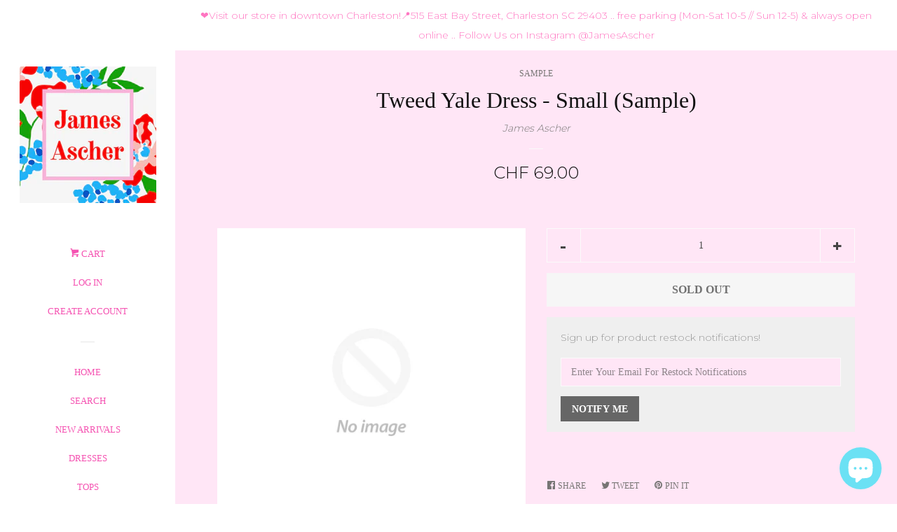

--- FILE ---
content_type: text/html; charset=utf-8
request_url: https://jamesascher.com/en-ch/collections/sample/products/tweed-yale-dress-small-sample
body_size: 35112
content:

<!doctype html>
<!--[if lt IE 7]><html class="no-js lt-ie9 lt-ie8 lt-ie7" lang="en"> <![endif]-->
<!--[if IE 7]><html class="no-js lt-ie9 lt-ie8" lang="en"> <![endif]-->
<!--[if IE 8]><html class="no-js lt-ie9" lang="en"> <![endif]-->
<!--[if IE 9 ]><html class="ie9 no-js"> <![endif]-->
<!--[if (gt IE 9)|!(IE)]><!--> <html class="no-js"> <!--<![endif]-->
<head>

  <!-- Basic page needs ================================================== -->
  
  <meta charset="utf-8">
  
  <meta http-equiv="X-UA-Compatible" content="IE=edge,chrome=1">

  
  <link rel="shortcut icon" href="//jamesascher.com/cdn/shop/files/IMG_2987_e465d8aa-08df-4a71-8de7-7e4a9a29663b_32x32.jpg?v=1726430621" type="image/png" />
  

  <!-- Title and description ================================================== -->

  <!-- Social meta ================================================== -->
  
<meta property="og:site_name" content="James Ascher ">

  <!-- Product  -->
  <meta property="og:type" content="product">
  <meta property="og:title" content="Tweed Yale Dress - Small (Sample)">
  <meta property="og:description" content="">
  
  <meta property="og:price:amount" content="69.00">
  <meta property="og:price:currency" content="USD">



  <meta property="og:url" content="https://jamesascher.com/en-ch/products/tweed-yale-dress-small-sample">






  <meta name="twitter:card" content="summary">


  <meta name="twitter:site" content="@Https://Twitter.com/Jsnowden1">


  <meta name="twitter:title" content="Tweed Yale Dress - Small (Sample)">
  <meta name="twitter:description" content="">



  <!-- Helpers ================================================== -->
  <link rel="canonical" href="https://jamesascher.com/en-ch/products/tweed-yale-dress-small-sample">
  
  <meta name="viewport" content="width=device-width, initial-scale=1, shrink-to-fit=no">

  
    <!-- Ajaxify Cart Plugin ================================================== -->
    <link href="//jamesascher.com/cdn/shop/t/3/assets/ajaxify.scss.css?v=91546400392304430591735522943" rel="stylesheet" type="text/css" media="all" />
  

  <!-- CSS ================================================== -->
  <link href="//jamesascher.com/cdn/shop/t/3/assets/timber.scss.css?v=179960134604950861021735522943" rel="stylesheet" type="text/css" media="all" />
  
  
  
  <link href="//fonts.googleapis.com/css?family=Montserrat:400,700" rel="stylesheet" type="text/css" media="all" />





  <script>
    window.theme = window.theme || {};

    var theme = {
      cartType: 'drawer',
      moneyFormat: "CHF {{amount}}",
      currentTemplate: 'product',
      variables: {
        mediaQuerySmall: 'screen and (max-width: 480px)',
        bpSmall: false
      }
    }

    document.documentElement.className = document.documentElement.className.replace('no-js', 'js');
  </script>

  <!-- Header hook for plugins ================================================== -->
  <script>window.performance && window.performance.mark && window.performance.mark('shopify.content_for_header.start');</script><meta name="google-site-verification" content="k8tKIucux9WUZBODmOJb0lQv4mzPRMMRJ0jtXeZmJZw">
<meta name="facebook-domain-verification" content="04vac5eclsnkwza1cci95orgnmmoa7">
<meta name="facebook-domain-verification" content="vimoh7niyk1a5qseesp08b07nr65zj">
<meta id="shopify-digital-wallet" name="shopify-digital-wallet" content="/24862662/digital_wallets/dialog">
<meta name="shopify-checkout-api-token" content="5e3bf045b428099ffd3d1765fbb99474">
<meta id="in-context-paypal-metadata" data-shop-id="24862662" data-venmo-supported="false" data-environment="production" data-locale="en_US" data-paypal-v4="true" data-currency="CHF">
<link rel="alternate" hreflang="x-default" href="https://jamesascher.com/products/tweed-yale-dress-small-sample">
<link rel="alternate" hreflang="en" href="https://jamesascher.com/products/tweed-yale-dress-small-sample">
<link rel="alternate" hreflang="en-CH" href="https://jamesascher.com/en-ch/products/tweed-yale-dress-small-sample">
<link rel="alternate" type="application/json+oembed" href="https://jamesascher.com/en-ch/products/tweed-yale-dress-small-sample.oembed">
<script async="async" src="/checkouts/internal/preloads.js?locale=en-CH"></script>
<link rel="preconnect" href="https://shop.app" crossorigin="anonymous">
<script async="async" src="https://shop.app/checkouts/internal/preloads.js?locale=en-CH&shop_id=24862662" crossorigin="anonymous"></script>
<script id="apple-pay-shop-capabilities" type="application/json">{"shopId":24862662,"countryCode":"US","currencyCode":"CHF","merchantCapabilities":["supports3DS"],"merchantId":"gid:\/\/shopify\/Shop\/24862662","merchantName":"James Ascher ","requiredBillingContactFields":["postalAddress","email","phone"],"requiredShippingContactFields":["postalAddress","email","phone"],"shippingType":"shipping","supportedNetworks":["visa","masterCard","amex","discover","elo","jcb"],"total":{"type":"pending","label":"James Ascher ","amount":"1.00"},"shopifyPaymentsEnabled":true,"supportsSubscriptions":true}</script>
<script id="shopify-features" type="application/json">{"accessToken":"5e3bf045b428099ffd3d1765fbb99474","betas":["rich-media-storefront-analytics"],"domain":"jamesascher.com","predictiveSearch":true,"shopId":24862662,"locale":"en"}</script>
<script>var Shopify = Shopify || {};
Shopify.shop = "shop-j-snowden.myshopify.com";
Shopify.locale = "en";
Shopify.currency = {"active":"CHF","rate":"0.81485215"};
Shopify.country = "CH";
Shopify.theme = {"name":"Pop(Afterpay Edits)","id":32484589667,"schema_name":"Pop","schema_version":"3.3.0","theme_store_id":845,"role":"main"};
Shopify.theme.handle = "null";
Shopify.theme.style = {"id":null,"handle":null};
Shopify.cdnHost = "jamesascher.com/cdn";
Shopify.routes = Shopify.routes || {};
Shopify.routes.root = "/en-ch/";</script>
<script type="module">!function(o){(o.Shopify=o.Shopify||{}).modules=!0}(window);</script>
<script>!function(o){function n(){var o=[];function n(){o.push(Array.prototype.slice.apply(arguments))}return n.q=o,n}var t=o.Shopify=o.Shopify||{};t.loadFeatures=n(),t.autoloadFeatures=n()}(window);</script>
<script>
  window.ShopifyPay = window.ShopifyPay || {};
  window.ShopifyPay.apiHost = "shop.app\/pay";
  window.ShopifyPay.redirectState = null;
</script>
<script id="shop-js-analytics" type="application/json">{"pageType":"product"}</script>
<script defer="defer" async type="module" src="//jamesascher.com/cdn/shopifycloud/shop-js/modules/v2/client.init-shop-cart-sync_C5BV16lS.en.esm.js"></script>
<script defer="defer" async type="module" src="//jamesascher.com/cdn/shopifycloud/shop-js/modules/v2/chunk.common_CygWptCX.esm.js"></script>
<script type="module">
  await import("//jamesascher.com/cdn/shopifycloud/shop-js/modules/v2/client.init-shop-cart-sync_C5BV16lS.en.esm.js");
await import("//jamesascher.com/cdn/shopifycloud/shop-js/modules/v2/chunk.common_CygWptCX.esm.js");

  window.Shopify.SignInWithShop?.initShopCartSync?.({"fedCMEnabled":true,"windoidEnabled":true});

</script>
<script>
  window.Shopify = window.Shopify || {};
  if (!window.Shopify.featureAssets) window.Shopify.featureAssets = {};
  window.Shopify.featureAssets['shop-js'] = {"shop-cart-sync":["modules/v2/client.shop-cart-sync_ZFArdW7E.en.esm.js","modules/v2/chunk.common_CygWptCX.esm.js"],"init-fed-cm":["modules/v2/client.init-fed-cm_CmiC4vf6.en.esm.js","modules/v2/chunk.common_CygWptCX.esm.js"],"shop-button":["modules/v2/client.shop-button_tlx5R9nI.en.esm.js","modules/v2/chunk.common_CygWptCX.esm.js"],"shop-cash-offers":["modules/v2/client.shop-cash-offers_DOA2yAJr.en.esm.js","modules/v2/chunk.common_CygWptCX.esm.js","modules/v2/chunk.modal_D71HUcav.esm.js"],"init-windoid":["modules/v2/client.init-windoid_sURxWdc1.en.esm.js","modules/v2/chunk.common_CygWptCX.esm.js"],"shop-toast-manager":["modules/v2/client.shop-toast-manager_ClPi3nE9.en.esm.js","modules/v2/chunk.common_CygWptCX.esm.js"],"init-shop-email-lookup-coordinator":["modules/v2/client.init-shop-email-lookup-coordinator_B8hsDcYM.en.esm.js","modules/v2/chunk.common_CygWptCX.esm.js"],"init-shop-cart-sync":["modules/v2/client.init-shop-cart-sync_C5BV16lS.en.esm.js","modules/v2/chunk.common_CygWptCX.esm.js"],"avatar":["modules/v2/client.avatar_BTnouDA3.en.esm.js"],"pay-button":["modules/v2/client.pay-button_FdsNuTd3.en.esm.js","modules/v2/chunk.common_CygWptCX.esm.js"],"init-customer-accounts":["modules/v2/client.init-customer-accounts_DxDtT_ad.en.esm.js","modules/v2/client.shop-login-button_C5VAVYt1.en.esm.js","modules/v2/chunk.common_CygWptCX.esm.js","modules/v2/chunk.modal_D71HUcav.esm.js"],"init-shop-for-new-customer-accounts":["modules/v2/client.init-shop-for-new-customer-accounts_ChsxoAhi.en.esm.js","modules/v2/client.shop-login-button_C5VAVYt1.en.esm.js","modules/v2/chunk.common_CygWptCX.esm.js","modules/v2/chunk.modal_D71HUcav.esm.js"],"shop-login-button":["modules/v2/client.shop-login-button_C5VAVYt1.en.esm.js","modules/v2/chunk.common_CygWptCX.esm.js","modules/v2/chunk.modal_D71HUcav.esm.js"],"init-customer-accounts-sign-up":["modules/v2/client.init-customer-accounts-sign-up_CPSyQ0Tj.en.esm.js","modules/v2/client.shop-login-button_C5VAVYt1.en.esm.js","modules/v2/chunk.common_CygWptCX.esm.js","modules/v2/chunk.modal_D71HUcav.esm.js"],"shop-follow-button":["modules/v2/client.shop-follow-button_Cva4Ekp9.en.esm.js","modules/v2/chunk.common_CygWptCX.esm.js","modules/v2/chunk.modal_D71HUcav.esm.js"],"checkout-modal":["modules/v2/client.checkout-modal_BPM8l0SH.en.esm.js","modules/v2/chunk.common_CygWptCX.esm.js","modules/v2/chunk.modal_D71HUcav.esm.js"],"lead-capture":["modules/v2/client.lead-capture_Bi8yE_yS.en.esm.js","modules/v2/chunk.common_CygWptCX.esm.js","modules/v2/chunk.modal_D71HUcav.esm.js"],"shop-login":["modules/v2/client.shop-login_D6lNrXab.en.esm.js","modules/v2/chunk.common_CygWptCX.esm.js","modules/v2/chunk.modal_D71HUcav.esm.js"],"payment-terms":["modules/v2/client.payment-terms_CZxnsJam.en.esm.js","modules/v2/chunk.common_CygWptCX.esm.js","modules/v2/chunk.modal_D71HUcav.esm.js"]};
</script>
<script>(function() {
  var isLoaded = false;
  function asyncLoad() {
    if (isLoaded) return;
    isLoaded = true;
    var urls = ["https:\/\/chimpstatic.com\/mcjs-connected\/js\/users\/76d70d88e2c72c230810a9bf4\/1de70392561896eb2fb5b5c63.js?shop=shop-j-snowden.myshopify.com","https:\/\/s3-us-west-2.amazonaws.com\/da-restock\/da-restock.js?shop=shop-j-snowden.myshopify.com","https:\/\/load.csell.co\/assets\/js\/cross-sell.js?shop=shop-j-snowden.myshopify.com","https:\/\/load.csell.co\/assets\/v2\/js\/core\/xsell.js?shop=shop-j-snowden.myshopify.com","\/\/cdn.shopify.com\/proxy\/65cfa04fea7ae44f7b6b6b547c38cf8d204fc2e70c21aa6dbe899e980c8df617\/forms-akamai.smsbump.com\/16024\/form_81.js?ver=1715797063\u0026shop=shop-j-snowden.myshopify.com\u0026sp-cache-control=cHVibGljLCBtYXgtYWdlPTkwMA","\/\/cdn.shopify.com\/proxy\/2424c64310b56a52c0f9206a9ce8a27b6a15f02cb0b758ad1da5ce504daaae6d\/forms-akamai.smsbump.com\/16024\/form_206076.js?ver=1747823132\u0026shop=shop-j-snowden.myshopify.com\u0026sp-cache-control=cHVibGljLCBtYXgtYWdlPTkwMA","https:\/\/shopify-widget.route.com\/shopify.widget.js?shop=shop-j-snowden.myshopify.com","https:\/\/d3myyafggcycom.cloudfront.net\/LIVE\/ab976dad-24ac-11e9-8624-0630a3fdc668\/rt-assets\/appjs\/ab976dad-24ac-11e9-8624-0630a3fdc668.pa-floater-preview.js?shop=shop-j-snowden.myshopify.com","https:\/\/d3myyafggcycom.cloudfront.net\/LIVE\/ab976dad-24ac-11e9-8624-0630a3fdc668\/rt-assets\/appjs\/ab976dad-24ac-11e9-8624-0630a3fdc668.pa-floater.js?shop=shop-j-snowden.myshopify.com","https:\/\/static.klaviyo.com\/onsite\/js\/V2Jtzg\/klaviyo.js?company_id=V2Jtzg\u0026shop=shop-j-snowden.myshopify.com","https:\/\/chimpstatic.com\/mcjs-connected\/js\/users\/1e8a2f3d5ecc38ef6d5734cd2\/aa9c1735427e426e6eb4dc097.js?shop=shop-j-snowden.myshopify.com"];
    for (var i = 0; i < urls.length; i++) {
      var s = document.createElement('script');
      s.type = 'text/javascript';
      s.async = true;
      s.src = urls[i];
      var x = document.getElementsByTagName('script')[0];
      x.parentNode.insertBefore(s, x);
    }
  };
  if(window.attachEvent) {
    window.attachEvent('onload', asyncLoad);
  } else {
    window.addEventListener('load', asyncLoad, false);
  }
})();</script>
<script id="__st">var __st={"a":24862662,"offset":-18000,"reqid":"27e9095b-a839-4e90-8010-9197a31b5d96-1768695708","pageurl":"jamesascher.com\/en-ch\/collections\/sample\/products\/tweed-yale-dress-small-sample","u":"512a8ea03137","p":"product","rtyp":"product","rid":6905834700899};</script>
<script>window.ShopifyPaypalV4VisibilityTracking = true;</script>
<script id="form-persister">!function(){'use strict';const t='contact',e='new_comment',n=[[t,t],['blogs',e],['comments',e],[t,'customer']],o='password',r='form_key',c=['recaptcha-v3-token','g-recaptcha-response','h-captcha-response',o],s=()=>{try{return window.sessionStorage}catch{return}},i='__shopify_v',u=t=>t.elements[r],a=function(){const t=[...n].map((([t,e])=>`form[action*='/${t}']:not([data-nocaptcha='true']) input[name='form_type'][value='${e}']`)).join(',');var e;return e=t,()=>e?[...document.querySelectorAll(e)].map((t=>t.form)):[]}();function m(t){const e=u(t);a().includes(t)&&(!e||!e.value)&&function(t){try{if(!s())return;!function(t){const e=s();if(!e)return;const n=u(t);if(!n)return;const o=n.value;o&&e.removeItem(o)}(t);const e=Array.from(Array(32),(()=>Math.random().toString(36)[2])).join('');!function(t,e){u(t)||t.append(Object.assign(document.createElement('input'),{type:'hidden',name:r})),t.elements[r].value=e}(t,e),function(t,e){const n=s();if(!n)return;const r=[...t.querySelectorAll(`input[type='${o}']`)].map((({name:t})=>t)),u=[...c,...r],a={};for(const[o,c]of new FormData(t).entries())u.includes(o)||(a[o]=c);n.setItem(e,JSON.stringify({[i]:1,action:t.action,data:a}))}(t,e)}catch(e){console.error('failed to persist form',e)}}(t)}const f=t=>{if('true'===t.dataset.persistBound)return;const e=function(t,e){const n=function(t){return'function'==typeof t.submit?t.submit:HTMLFormElement.prototype.submit}(t).bind(t);return function(){let t;return()=>{t||(t=!0,(()=>{try{e(),n()}catch(t){(t=>{console.error('form submit failed',t)})(t)}})(),setTimeout((()=>t=!1),250))}}()}(t,(()=>{m(t)}));!function(t,e){if('function'==typeof t.submit&&'function'==typeof e)try{t.submit=e}catch{}}(t,e),t.addEventListener('submit',(t=>{t.preventDefault(),e()})),t.dataset.persistBound='true'};!function(){function t(t){const e=(t=>{const e=t.target;return e instanceof HTMLFormElement?e:e&&e.form})(t);e&&m(e)}document.addEventListener('submit',t),document.addEventListener('DOMContentLoaded',(()=>{const e=a();for(const t of e)f(t);var n;n=document.body,new window.MutationObserver((t=>{for(const e of t)if('childList'===e.type&&e.addedNodes.length)for(const t of e.addedNodes)1===t.nodeType&&'FORM'===t.tagName&&a().includes(t)&&f(t)})).observe(n,{childList:!0,subtree:!0,attributes:!1}),document.removeEventListener('submit',t)}))}()}();</script>
<script integrity="sha256-4kQ18oKyAcykRKYeNunJcIwy7WH5gtpwJnB7kiuLZ1E=" data-source-attribution="shopify.loadfeatures" defer="defer" src="//jamesascher.com/cdn/shopifycloud/storefront/assets/storefront/load_feature-a0a9edcb.js" crossorigin="anonymous"></script>
<script crossorigin="anonymous" defer="defer" src="//jamesascher.com/cdn/shopifycloud/storefront/assets/shopify_pay/storefront-65b4c6d7.js?v=20250812"></script>
<script data-source-attribution="shopify.dynamic_checkout.dynamic.init">var Shopify=Shopify||{};Shopify.PaymentButton=Shopify.PaymentButton||{isStorefrontPortableWallets:!0,init:function(){window.Shopify.PaymentButton.init=function(){};var t=document.createElement("script");t.src="https://jamesascher.com/cdn/shopifycloud/portable-wallets/latest/portable-wallets.en.js",t.type="module",document.head.appendChild(t)}};
</script>
<script data-source-attribution="shopify.dynamic_checkout.buyer_consent">
  function portableWalletsHideBuyerConsent(e){var t=document.getElementById("shopify-buyer-consent"),n=document.getElementById("shopify-subscription-policy-button");t&&n&&(t.classList.add("hidden"),t.setAttribute("aria-hidden","true"),n.removeEventListener("click",e))}function portableWalletsShowBuyerConsent(e){var t=document.getElementById("shopify-buyer-consent"),n=document.getElementById("shopify-subscription-policy-button");t&&n&&(t.classList.remove("hidden"),t.removeAttribute("aria-hidden"),n.addEventListener("click",e))}window.Shopify?.PaymentButton&&(window.Shopify.PaymentButton.hideBuyerConsent=portableWalletsHideBuyerConsent,window.Shopify.PaymentButton.showBuyerConsent=portableWalletsShowBuyerConsent);
</script>
<script data-source-attribution="shopify.dynamic_checkout.cart.bootstrap">document.addEventListener("DOMContentLoaded",(function(){function t(){return document.querySelector("shopify-accelerated-checkout-cart, shopify-accelerated-checkout")}if(t())Shopify.PaymentButton.init();else{new MutationObserver((function(e,n){t()&&(Shopify.PaymentButton.init(),n.disconnect())})).observe(document.body,{childList:!0,subtree:!0})}}));
</script>
<link id="shopify-accelerated-checkout-styles" rel="stylesheet" media="screen" href="https://jamesascher.com/cdn/shopifycloud/portable-wallets/latest/accelerated-checkout-backwards-compat.css" crossorigin="anonymous">
<style id="shopify-accelerated-checkout-cart">
        #shopify-buyer-consent {
  margin-top: 1em;
  display: inline-block;
  width: 100%;
}

#shopify-buyer-consent.hidden {
  display: none;
}

#shopify-subscription-policy-button {
  background: none;
  border: none;
  padding: 0;
  text-decoration: underline;
  font-size: inherit;
  cursor: pointer;
}

#shopify-subscription-policy-button::before {
  box-shadow: none;
}

      </style>

<script>window.performance && window.performance.mark && window.performance.mark('shopify.content_for_header.end');</script>

  

<!--[if lt IE 9]>
<script src="//cdnjs.cloudflare.com/ajax/libs/html5shiv/3.7.2/html5shiv.min.js" type="text/javascript"></script>
<script src="//jamesascher.com/cdn/shop/t/3/assets/respond.min.js?v=52248677837542619231547254739" type="text/javascript"></script>
<link href="//jamesascher.com/cdn/shop/t/3/assets/respond-proxy.html" id="respond-proxy" rel="respond-proxy" />
<link href="//jamesascher.com/search?q=97eabda89a7309d4c5835ab65066017b" id="respond-redirect" rel="respond-redirect" />
<script src="//jamesascher.com/search?q=97eabda89a7309d4c5835ab65066017b" type="text/javascript"></script>
<![endif]-->


  
  

  
  <script src="//ajax.googleapis.com/ajax/libs/jquery/2.2.3/jquery.min.js" type="text/javascript"></script>
  <script src="//jamesascher.com/cdn/shop/t/3/assets/modernizr.min.js?v=520786850485634651547254739" type="text/javascript"></script>

  <!--[if (gt IE 9)|!(IE)]><!--><script src="//jamesascher.com/cdn/shop/t/3/assets/lazysizes.min.js?v=177476512571513845041547254738" async="async"></script><!--<![endif]-->
  <!--[if lte IE 9]><script src="//jamesascher.com/cdn/shop/t/3/assets/lazysizes.min.js?v=177476512571513845041547254738"></script><![endif]-->

  <!--[if (gt IE 9)|!(IE)]><!--><script src="//jamesascher.com/cdn/shop/t/3/assets/theme.js?v=78635743838001526901547254747" defer="defer"></script><!--<![endif]-->
  <!--[if lte IE 9]><script src="//jamesascher.com/cdn/shop/t/3/assets/theme.js?v=78635743838001526901547254747"></script><![endif]-->


  <!-- REAMAZE INTEGRATION START - DO NOT REMOVE -->
<!-- Reamaze Config file - DO NOT REMOVE -->

<!-- reamaze_embeddable_537_s -->
<!-- Embeddable - James Ascher  Shopify Chat / Contact Form Shoutbox -->
<script type="text/javascript">
  var _support = _support || { 'ui': {}, 'user': {} };
  _support['account'] = 'jamesascher';
  _support['ui']['anonymousMode'] = 'anonymous';
  _support['ui']['enableKb'] = 'true';
  _support['ui']['styles'] = {
    widgetColor: 'rgba(72, 173, 200, 1)',
  };
  _support['ui']['widget'] = {
    label: {
      text: 'Let us know if you have any questions! 😊',
      mode: "notification",
      delay: 3,
      duration: 30,
      sound: true,
    },
    position: 'bottom-right',
  };
</script>
<!-- reamaze_embeddable_537_e -->

<!-- Reamaze SSO file - DO NOT REMOVE -->


<!-- REAMAZE INTEGRATION END - DO NOT REMOVE -->

  <script>var shareasaleShopifySSCID=shareasaleShopifyGetParameterByName("sscid");function shareasaleShopifySetCookie(e,a,o,i,r){if(e&&a){var s,S=i?"; path="+i:"",h=r?"; domain="+r:"",t="";o&&((s=new Date).setTime(s.getTime()+o),t="; expires="+s.toUTCString()),document.cookie=e+"="+a+t+S+h}}function shareasaleShopifyGetParameterByName(e,a){a||(a=window.location.href),e=e.replace(/[\[\]]/g,"\\$&");var o=new RegExp("[?&]"+e+"(=([^&#]*)|&|#|$)").exec(a);return o?o[2]?decodeURIComponent(o[2].replace(/\+/g," ")):"":null}shareasaleShopifySSCID&&shareasaleShopifySetCookie("shareasaleShopifySSCID",shareasaleShopifySSCID,94670778e4,"/");</script>
<!-- BEGIN app block: shopify://apps/smart-seo/blocks/smartseo/7b0a6064-ca2e-4392-9a1d-8c43c942357b --><meta name="smart-seo-integrated" content="true" /><!-- metatagsSavedToSEOFields:  --><!-- BEGIN app snippet: smartseo.custom.schemas.jsonld --><!-- END app snippet --><!-- BEGIN app snippet: smartseo.product.metatags --><!-- product_seo_template_metafield:  --><title>Tweed Yale Dress - Small (Sample) - James Ascher</title>
<meta name="description" content="" />
<meta name="smartseo-timestamp" content="16703439981663119" /><!-- END app snippet --><!-- BEGIN app snippet: smartseo.product.jsonld -->


<!--JSON-LD data generated by Smart SEO-->
<script type="application/ld+json">
    {
        "@context": "https://schema.org/",
        "@type":"Product",
        "productId": "96708963",
        "gtin8": "96708963",
        "url": "https://jamesascher.com/en-ch/products/tweed-yale-dress-small-sample",
        "name": "Tweed Yale Dress - Small (Sample)",
        "description": "",
        "brand": {
            "@type": "Brand",
            "name": "James Ascher"
        },
        "mpn": "96708963","offers": [
                    {
                        "@type": "Offer",
                        "gtin8": "96708963",
                        "priceCurrency": "CHF",
                        "price": "69.00",
                        "priceValidUntil": "2026-04-17",
                        "availability": "https://schema.org/OutOfStock",
                        "itemCondition": "https://schema.org/NewCondition",
                        "url": "https://jamesascher.com/en-ch/products/tweed-yale-dress-small-sample?variant=40325596708963",
                        "seller": {
    "@context": "https://schema.org",
    "@type": "Organization",
    "name": "James Ascher ",
    "description": "CLOTHING. ACCESSORIES. HOME."}
                    }
        ]}
</script><!-- END app snippet --><!-- BEGIN app snippet: smartseo.breadcrumbs.jsonld --><!--JSON-LD data generated by Smart SEO-->
<script type="application/ld+json">
    {
        "@context": "https://schema.org",
        "@type": "BreadcrumbList",
        "itemListElement": [
            {
                "@type": "ListItem",
                "position": 1,
                "item": {
                    "@type": "Website",
                    "@id": "https://jamesascher.com",
                    "name": "Home"
                }
            },
            {
                "@type": "ListItem",
                "position": 2,
                "item": {
                    "@type": "CollectionPage",
                    "@id": "https://jamesascher.com/en-ch/collections/sample",
                    "name": "Sample"
                }
            },
            {
                "@type": "ListItem",
                "position": 3,
                "item": {
                    "@type": "WebPage",
                    "@id": "https://jamesascher.com/en-ch/collections/sample/products/tweed-yale-dress-small-sample",
                    "name": "Tweed Yale Dress - Small (Sample)"
                }
            }
        ]
    }
</script><!-- END app snippet --><!-- END app block --><script src="https://cdn.shopify.com/extensions/7bc9bb47-adfa-4267-963e-cadee5096caf/inbox-1252/assets/inbox-chat-loader.js" type="text/javascript" defer="defer"></script>
<script src="https://cdn.shopify.com/extensions/cfc76123-b24f-4e9a-a1dc-585518796af7/forms-2294/assets/shopify-forms-loader.js" type="text/javascript" defer="defer"></script>
<meta property="og:image" content="https://cdn.shopify.com/s/files/1/2486/2662/files/62DB0F0F-815B-4E92-BF73-F203F222A0E6.jpg?v=1668990915" />
<meta property="og:image:secure_url" content="https://cdn.shopify.com/s/files/1/2486/2662/files/62DB0F0F-815B-4E92-BF73-F203F222A0E6.jpg?v=1668990915" />
<meta property="og:image:width" content="1080" />
<meta property="og:image:height" content="1080" />
<link href="https://monorail-edge.shopifysvc.com" rel="dns-prefetch">
<script>(function(){if ("sendBeacon" in navigator && "performance" in window) {try {var session_token_from_headers = performance.getEntriesByType('navigation')[0].serverTiming.find(x => x.name == '_s').description;} catch {var session_token_from_headers = undefined;}var session_cookie_matches = document.cookie.match(/_shopify_s=([^;]*)/);var session_token_from_cookie = session_cookie_matches && session_cookie_matches.length === 2 ? session_cookie_matches[1] : "";var session_token = session_token_from_headers || session_token_from_cookie || "";function handle_abandonment_event(e) {var entries = performance.getEntries().filter(function(entry) {return /monorail-edge.shopifysvc.com/.test(entry.name);});if (!window.abandonment_tracked && entries.length === 0) {window.abandonment_tracked = true;var currentMs = Date.now();var navigation_start = performance.timing.navigationStart;var payload = {shop_id: 24862662,url: window.location.href,navigation_start,duration: currentMs - navigation_start,session_token,page_type: "product"};window.navigator.sendBeacon("https://monorail-edge.shopifysvc.com/v1/produce", JSON.stringify({schema_id: "online_store_buyer_site_abandonment/1.1",payload: payload,metadata: {event_created_at_ms: currentMs,event_sent_at_ms: currentMs}}));}}window.addEventListener('pagehide', handle_abandonment_event);}}());</script>
<script id="web-pixels-manager-setup">(function e(e,d,r,n,o){if(void 0===o&&(o={}),!Boolean(null===(a=null===(i=window.Shopify)||void 0===i?void 0:i.analytics)||void 0===a?void 0:a.replayQueue)){var i,a;window.Shopify=window.Shopify||{};var t=window.Shopify;t.analytics=t.analytics||{};var s=t.analytics;s.replayQueue=[],s.publish=function(e,d,r){return s.replayQueue.push([e,d,r]),!0};try{self.performance.mark("wpm:start")}catch(e){}var l=function(){var e={modern:/Edge?\/(1{2}[4-9]|1[2-9]\d|[2-9]\d{2}|\d{4,})\.\d+(\.\d+|)|Firefox\/(1{2}[4-9]|1[2-9]\d|[2-9]\d{2}|\d{4,})\.\d+(\.\d+|)|Chrom(ium|e)\/(9{2}|\d{3,})\.\d+(\.\d+|)|(Maci|X1{2}).+ Version\/(15\.\d+|(1[6-9]|[2-9]\d|\d{3,})\.\d+)([,.]\d+|)( \(\w+\)|)( Mobile\/\w+|) Safari\/|Chrome.+OPR\/(9{2}|\d{3,})\.\d+\.\d+|(CPU[ +]OS|iPhone[ +]OS|CPU[ +]iPhone|CPU IPhone OS|CPU iPad OS)[ +]+(15[._]\d+|(1[6-9]|[2-9]\d|\d{3,})[._]\d+)([._]\d+|)|Android:?[ /-](13[3-9]|1[4-9]\d|[2-9]\d{2}|\d{4,})(\.\d+|)(\.\d+|)|Android.+Firefox\/(13[5-9]|1[4-9]\d|[2-9]\d{2}|\d{4,})\.\d+(\.\d+|)|Android.+Chrom(ium|e)\/(13[3-9]|1[4-9]\d|[2-9]\d{2}|\d{4,})\.\d+(\.\d+|)|SamsungBrowser\/([2-9]\d|\d{3,})\.\d+/,legacy:/Edge?\/(1[6-9]|[2-9]\d|\d{3,})\.\d+(\.\d+|)|Firefox\/(5[4-9]|[6-9]\d|\d{3,})\.\d+(\.\d+|)|Chrom(ium|e)\/(5[1-9]|[6-9]\d|\d{3,})\.\d+(\.\d+|)([\d.]+$|.*Safari\/(?![\d.]+ Edge\/[\d.]+$))|(Maci|X1{2}).+ Version\/(10\.\d+|(1[1-9]|[2-9]\d|\d{3,})\.\d+)([,.]\d+|)( \(\w+\)|)( Mobile\/\w+|) Safari\/|Chrome.+OPR\/(3[89]|[4-9]\d|\d{3,})\.\d+\.\d+|(CPU[ +]OS|iPhone[ +]OS|CPU[ +]iPhone|CPU IPhone OS|CPU iPad OS)[ +]+(10[._]\d+|(1[1-9]|[2-9]\d|\d{3,})[._]\d+)([._]\d+|)|Android:?[ /-](13[3-9]|1[4-9]\d|[2-9]\d{2}|\d{4,})(\.\d+|)(\.\d+|)|Mobile Safari.+OPR\/([89]\d|\d{3,})\.\d+\.\d+|Android.+Firefox\/(13[5-9]|1[4-9]\d|[2-9]\d{2}|\d{4,})\.\d+(\.\d+|)|Android.+Chrom(ium|e)\/(13[3-9]|1[4-9]\d|[2-9]\d{2}|\d{4,})\.\d+(\.\d+|)|Android.+(UC? ?Browser|UCWEB|U3)[ /]?(15\.([5-9]|\d{2,})|(1[6-9]|[2-9]\d|\d{3,})\.\d+)\.\d+|SamsungBrowser\/(5\.\d+|([6-9]|\d{2,})\.\d+)|Android.+MQ{2}Browser\/(14(\.(9|\d{2,})|)|(1[5-9]|[2-9]\d|\d{3,})(\.\d+|))(\.\d+|)|K[Aa][Ii]OS\/(3\.\d+|([4-9]|\d{2,})\.\d+)(\.\d+|)/},d=e.modern,r=e.legacy,n=navigator.userAgent;return n.match(d)?"modern":n.match(r)?"legacy":"unknown"}(),u="modern"===l?"modern":"legacy",c=(null!=n?n:{modern:"",legacy:""})[u],f=function(e){return[e.baseUrl,"/wpm","/b",e.hashVersion,"modern"===e.buildTarget?"m":"l",".js"].join("")}({baseUrl:d,hashVersion:r,buildTarget:u}),m=function(e){var d=e.version,r=e.bundleTarget,n=e.surface,o=e.pageUrl,i=e.monorailEndpoint;return{emit:function(e){var a=e.status,t=e.errorMsg,s=(new Date).getTime(),l=JSON.stringify({metadata:{event_sent_at_ms:s},events:[{schema_id:"web_pixels_manager_load/3.1",payload:{version:d,bundle_target:r,page_url:o,status:a,surface:n,error_msg:t},metadata:{event_created_at_ms:s}}]});if(!i)return console&&console.warn&&console.warn("[Web Pixels Manager] No Monorail endpoint provided, skipping logging."),!1;try{return self.navigator.sendBeacon.bind(self.navigator)(i,l)}catch(e){}var u=new XMLHttpRequest;try{return u.open("POST",i,!0),u.setRequestHeader("Content-Type","text/plain"),u.send(l),!0}catch(e){return console&&console.warn&&console.warn("[Web Pixels Manager] Got an unhandled error while logging to Monorail."),!1}}}}({version:r,bundleTarget:l,surface:e.surface,pageUrl:self.location.href,monorailEndpoint:e.monorailEndpoint});try{o.browserTarget=l,function(e){var d=e.src,r=e.async,n=void 0===r||r,o=e.onload,i=e.onerror,a=e.sri,t=e.scriptDataAttributes,s=void 0===t?{}:t,l=document.createElement("script"),u=document.querySelector("head"),c=document.querySelector("body");if(l.async=n,l.src=d,a&&(l.integrity=a,l.crossOrigin="anonymous"),s)for(var f in s)if(Object.prototype.hasOwnProperty.call(s,f))try{l.dataset[f]=s[f]}catch(e){}if(o&&l.addEventListener("load",o),i&&l.addEventListener("error",i),u)u.appendChild(l);else{if(!c)throw new Error("Did not find a head or body element to append the script");c.appendChild(l)}}({src:f,async:!0,onload:function(){if(!function(){var e,d;return Boolean(null===(d=null===(e=window.Shopify)||void 0===e?void 0:e.analytics)||void 0===d?void 0:d.initialized)}()){var d=window.webPixelsManager.init(e)||void 0;if(d){var r=window.Shopify.analytics;r.replayQueue.forEach((function(e){var r=e[0],n=e[1],o=e[2];d.publishCustomEvent(r,n,o)})),r.replayQueue=[],r.publish=d.publishCustomEvent,r.visitor=d.visitor,r.initialized=!0}}},onerror:function(){return m.emit({status:"failed",errorMsg:"".concat(f," has failed to load")})},sri:function(e){var d=/^sha384-[A-Za-z0-9+/=]+$/;return"string"==typeof e&&d.test(e)}(c)?c:"",scriptDataAttributes:o}),m.emit({status:"loading"})}catch(e){m.emit({status:"failed",errorMsg:(null==e?void 0:e.message)||"Unknown error"})}}})({shopId: 24862662,storefrontBaseUrl: "https://jamesascher.com",extensionsBaseUrl: "https://extensions.shopifycdn.com/cdn/shopifycloud/web-pixels-manager",monorailEndpoint: "https://monorail-edge.shopifysvc.com/unstable/produce_batch",surface: "storefront-renderer",enabledBetaFlags: ["2dca8a86"],webPixelsConfigList: [{"id":"376078435","configuration":"{\"config\":\"{\\\"pixel_id\\\":\\\"G-2DDQKWCGBQ\\\",\\\"target_country\\\":\\\"US\\\",\\\"gtag_events\\\":[{\\\"type\\\":\\\"search\\\",\\\"action_label\\\":[\\\"G-2DDQKWCGBQ\\\",\\\"AW-781782327\\\/w6gGCOyC-osBELea5PQC\\\"]},{\\\"type\\\":\\\"begin_checkout\\\",\\\"action_label\\\":[\\\"G-2DDQKWCGBQ\\\",\\\"AW-781782327\\\/vhyNCOmC-osBELea5PQC\\\"]},{\\\"type\\\":\\\"view_item\\\",\\\"action_label\\\":[\\\"G-2DDQKWCGBQ\\\",\\\"AW-781782327\\\/P5PzCOOC-osBELea5PQC\\\",\\\"MC-R9RVGJGRTZ\\\"]},{\\\"type\\\":\\\"purchase\\\",\\\"action_label\\\":[\\\"G-2DDQKWCGBQ\\\",\\\"AW-781782327\\\/uHw_COCC-osBELea5PQC\\\",\\\"MC-R9RVGJGRTZ\\\"]},{\\\"type\\\":\\\"page_view\\\",\\\"action_label\\\":[\\\"G-2DDQKWCGBQ\\\",\\\"AW-781782327\\\/wCm_CN2C-osBELea5PQC\\\",\\\"MC-R9RVGJGRTZ\\\"]},{\\\"type\\\":\\\"add_payment_info\\\",\\\"action_label\\\":[\\\"G-2DDQKWCGBQ\\\",\\\"AW-781782327\\\/KIqnCO-C-osBELea5PQC\\\"]},{\\\"type\\\":\\\"add_to_cart\\\",\\\"action_label\\\":[\\\"G-2DDQKWCGBQ\\\",\\\"AW-781782327\\\/dFwHCOaC-osBELea5PQC\\\"]}],\\\"enable_monitoring_mode\\\":false}\"}","eventPayloadVersion":"v1","runtimeContext":"OPEN","scriptVersion":"b2a88bafab3e21179ed38636efcd8a93","type":"APP","apiClientId":1780363,"privacyPurposes":[],"dataSharingAdjustments":{"protectedCustomerApprovalScopes":["read_customer_address","read_customer_email","read_customer_name","read_customer_personal_data","read_customer_phone"]}},{"id":"317259875","configuration":"{\"pixelCode\":\"C650AHF63K7GLCODTK70\"}","eventPayloadVersion":"v1","runtimeContext":"STRICT","scriptVersion":"22e92c2ad45662f435e4801458fb78cc","type":"APP","apiClientId":4383523,"privacyPurposes":["ANALYTICS","MARKETING","SALE_OF_DATA"],"dataSharingAdjustments":{"protectedCustomerApprovalScopes":["read_customer_address","read_customer_email","read_customer_name","read_customer_personal_data","read_customer_phone"]}},{"id":"113213539","configuration":"{\"pixel_id\":\"412538556978513\",\"pixel_type\":\"facebook_pixel\",\"metaapp_system_user_token\":\"-\"}","eventPayloadVersion":"v1","runtimeContext":"OPEN","scriptVersion":"ca16bc87fe92b6042fbaa3acc2fbdaa6","type":"APP","apiClientId":2329312,"privacyPurposes":["ANALYTICS","MARKETING","SALE_OF_DATA"],"dataSharingAdjustments":{"protectedCustomerApprovalScopes":["read_customer_address","read_customer_email","read_customer_name","read_customer_personal_data","read_customer_phone"]}},{"id":"44531811","configuration":"{\"tagID\":\"2612588654210\"}","eventPayloadVersion":"v1","runtimeContext":"STRICT","scriptVersion":"18031546ee651571ed29edbe71a3550b","type":"APP","apiClientId":3009811,"privacyPurposes":["ANALYTICS","MARKETING","SALE_OF_DATA"],"dataSharingAdjustments":{"protectedCustomerApprovalScopes":["read_customer_address","read_customer_email","read_customer_name","read_customer_personal_data","read_customer_phone"]}},{"id":"5308515","configuration":"{\"store\":\"shop-j-snowden.myshopify.com\"}","eventPayloadVersion":"v1","runtimeContext":"STRICT","scriptVersion":"8450b52b59e80bfb2255f1e069ee1acd","type":"APP","apiClientId":740217,"privacyPurposes":["ANALYTICS","MARKETING","SALE_OF_DATA"],"dataSharingAdjustments":{"protectedCustomerApprovalScopes":["read_customer_address","read_customer_email","read_customer_name","read_customer_personal_data","read_customer_phone"]}},{"id":"14057571","eventPayloadVersion":"1","runtimeContext":"LAX","scriptVersion":"1","type":"CUSTOM","privacyPurposes":["ANALYTICS","MARKETING","SALE_OF_DATA"],"name":"Plobal"},{"id":"49676387","eventPayloadVersion":"1","runtimeContext":"LAX","scriptVersion":"1","type":"CUSTOM","privacyPurposes":["ANALYTICS","MARKETING","SALE_OF_DATA"],"name":"PlobalNative1.0"},{"id":"shopify-app-pixel","configuration":"{}","eventPayloadVersion":"v1","runtimeContext":"STRICT","scriptVersion":"0450","apiClientId":"shopify-pixel","type":"APP","privacyPurposes":["ANALYTICS","MARKETING"]},{"id":"shopify-custom-pixel","eventPayloadVersion":"v1","runtimeContext":"LAX","scriptVersion":"0450","apiClientId":"shopify-pixel","type":"CUSTOM","privacyPurposes":["ANALYTICS","MARKETING"]}],isMerchantRequest: false,initData: {"shop":{"name":"James Ascher ","paymentSettings":{"currencyCode":"USD"},"myshopifyDomain":"shop-j-snowden.myshopify.com","countryCode":"US","storefrontUrl":"https:\/\/jamesascher.com\/en-ch"},"customer":null,"cart":null,"checkout":null,"productVariants":[{"price":{"amount":69.0,"currencyCode":"CHF"},"product":{"title":"Tweed Yale Dress - Small (Sample)","vendor":"James Ascher","id":"6905834700899","untranslatedTitle":"Tweed Yale Dress - Small (Sample)","url":"\/en-ch\/products\/tweed-yale-dress-small-sample","type":""},"id":"40325596708963","image":null,"sku":"","title":"Default Title","untranslatedTitle":"Default Title"}],"purchasingCompany":null},},"https://jamesascher.com/cdn","fcfee988w5aeb613cpc8e4bc33m6693e112",{"modern":"","legacy":""},{"shopId":"24862662","storefrontBaseUrl":"https:\/\/jamesascher.com","extensionBaseUrl":"https:\/\/extensions.shopifycdn.com\/cdn\/shopifycloud\/web-pixels-manager","surface":"storefront-renderer","enabledBetaFlags":"[\"2dca8a86\"]","isMerchantRequest":"false","hashVersion":"fcfee988w5aeb613cpc8e4bc33m6693e112","publish":"custom","events":"[[\"page_viewed\",{}],[\"product_viewed\",{\"productVariant\":{\"price\":{\"amount\":69.0,\"currencyCode\":\"CHF\"},\"product\":{\"title\":\"Tweed Yale Dress - Small (Sample)\",\"vendor\":\"James Ascher\",\"id\":\"6905834700899\",\"untranslatedTitle\":\"Tweed Yale Dress - Small (Sample)\",\"url\":\"\/en-ch\/products\/tweed-yale-dress-small-sample\",\"type\":\"\"},\"id\":\"40325596708963\",\"image\":null,\"sku\":\"\",\"title\":\"Default Title\",\"untranslatedTitle\":\"Default Title\"}}]]"});</script><script>
  window.ShopifyAnalytics = window.ShopifyAnalytics || {};
  window.ShopifyAnalytics.meta = window.ShopifyAnalytics.meta || {};
  window.ShopifyAnalytics.meta.currency = 'CHF';
  var meta = {"product":{"id":6905834700899,"gid":"gid:\/\/shopify\/Product\/6905834700899","vendor":"James Ascher","type":"","handle":"tweed-yale-dress-small-sample","variants":[{"id":40325596708963,"price":6900,"name":"Tweed Yale Dress - Small (Sample)","public_title":null,"sku":""}],"remote":false},"page":{"pageType":"product","resourceType":"product","resourceId":6905834700899,"requestId":"27e9095b-a839-4e90-8010-9197a31b5d96-1768695708"}};
  for (var attr in meta) {
    window.ShopifyAnalytics.meta[attr] = meta[attr];
  }
</script>
<script class="analytics">
  (function () {
    var customDocumentWrite = function(content) {
      var jquery = null;

      if (window.jQuery) {
        jquery = window.jQuery;
      } else if (window.Checkout && window.Checkout.$) {
        jquery = window.Checkout.$;
      }

      if (jquery) {
        jquery('body').append(content);
      }
    };

    var hasLoggedConversion = function(token) {
      if (token) {
        return document.cookie.indexOf('loggedConversion=' + token) !== -1;
      }
      return false;
    }

    var setCookieIfConversion = function(token) {
      if (token) {
        var twoMonthsFromNow = new Date(Date.now());
        twoMonthsFromNow.setMonth(twoMonthsFromNow.getMonth() + 2);

        document.cookie = 'loggedConversion=' + token + '; expires=' + twoMonthsFromNow;
      }
    }

    var trekkie = window.ShopifyAnalytics.lib = window.trekkie = window.trekkie || [];
    if (trekkie.integrations) {
      return;
    }
    trekkie.methods = [
      'identify',
      'page',
      'ready',
      'track',
      'trackForm',
      'trackLink'
    ];
    trekkie.factory = function(method) {
      return function() {
        var args = Array.prototype.slice.call(arguments);
        args.unshift(method);
        trekkie.push(args);
        return trekkie;
      };
    };
    for (var i = 0; i < trekkie.methods.length; i++) {
      var key = trekkie.methods[i];
      trekkie[key] = trekkie.factory(key);
    }
    trekkie.load = function(config) {
      trekkie.config = config || {};
      trekkie.config.initialDocumentCookie = document.cookie;
      var first = document.getElementsByTagName('script')[0];
      var script = document.createElement('script');
      script.type = 'text/javascript';
      script.onerror = function(e) {
        var scriptFallback = document.createElement('script');
        scriptFallback.type = 'text/javascript';
        scriptFallback.onerror = function(error) {
                var Monorail = {
      produce: function produce(monorailDomain, schemaId, payload) {
        var currentMs = new Date().getTime();
        var event = {
          schema_id: schemaId,
          payload: payload,
          metadata: {
            event_created_at_ms: currentMs,
            event_sent_at_ms: currentMs
          }
        };
        return Monorail.sendRequest("https://" + monorailDomain + "/v1/produce", JSON.stringify(event));
      },
      sendRequest: function sendRequest(endpointUrl, payload) {
        // Try the sendBeacon API
        if (window && window.navigator && typeof window.navigator.sendBeacon === 'function' && typeof window.Blob === 'function' && !Monorail.isIos12()) {
          var blobData = new window.Blob([payload], {
            type: 'text/plain'
          });

          if (window.navigator.sendBeacon(endpointUrl, blobData)) {
            return true;
          } // sendBeacon was not successful

        } // XHR beacon

        var xhr = new XMLHttpRequest();

        try {
          xhr.open('POST', endpointUrl);
          xhr.setRequestHeader('Content-Type', 'text/plain');
          xhr.send(payload);
        } catch (e) {
          console.log(e);
        }

        return false;
      },
      isIos12: function isIos12() {
        return window.navigator.userAgent.lastIndexOf('iPhone; CPU iPhone OS 12_') !== -1 || window.navigator.userAgent.lastIndexOf('iPad; CPU OS 12_') !== -1;
      }
    };
    Monorail.produce('monorail-edge.shopifysvc.com',
      'trekkie_storefront_load_errors/1.1',
      {shop_id: 24862662,
      theme_id: 32484589667,
      app_name: "storefront",
      context_url: window.location.href,
      source_url: "//jamesascher.com/cdn/s/trekkie.storefront.cd680fe47e6c39ca5d5df5f0a32d569bc48c0f27.min.js"});

        };
        scriptFallback.async = true;
        scriptFallback.src = '//jamesascher.com/cdn/s/trekkie.storefront.cd680fe47e6c39ca5d5df5f0a32d569bc48c0f27.min.js';
        first.parentNode.insertBefore(scriptFallback, first);
      };
      script.async = true;
      script.src = '//jamesascher.com/cdn/s/trekkie.storefront.cd680fe47e6c39ca5d5df5f0a32d569bc48c0f27.min.js';
      first.parentNode.insertBefore(script, first);
    };
    trekkie.load(
      {"Trekkie":{"appName":"storefront","development":false,"defaultAttributes":{"shopId":24862662,"isMerchantRequest":null,"themeId":32484589667,"themeCityHash":"4290310857566362314","contentLanguage":"en","currency":"CHF","eventMetadataId":"79fc13c2-8425-4812-8f56-f42df497bec0"},"isServerSideCookieWritingEnabled":true,"monorailRegion":"shop_domain","enabledBetaFlags":["65f19447"]},"Session Attribution":{},"S2S":{"facebookCapiEnabled":true,"source":"trekkie-storefront-renderer","apiClientId":580111}}
    );

    var loaded = false;
    trekkie.ready(function() {
      if (loaded) return;
      loaded = true;

      window.ShopifyAnalytics.lib = window.trekkie;

      var originalDocumentWrite = document.write;
      document.write = customDocumentWrite;
      try { window.ShopifyAnalytics.merchantGoogleAnalytics.call(this); } catch(error) {};
      document.write = originalDocumentWrite;

      window.ShopifyAnalytics.lib.page(null,{"pageType":"product","resourceType":"product","resourceId":6905834700899,"requestId":"27e9095b-a839-4e90-8010-9197a31b5d96-1768695708","shopifyEmitted":true});

      var match = window.location.pathname.match(/checkouts\/(.+)\/(thank_you|post_purchase)/)
      var token = match? match[1]: undefined;
      if (!hasLoggedConversion(token)) {
        setCookieIfConversion(token);
        window.ShopifyAnalytics.lib.track("Viewed Product",{"currency":"CHF","variantId":40325596708963,"productId":6905834700899,"productGid":"gid:\/\/shopify\/Product\/6905834700899","name":"Tweed Yale Dress - Small (Sample)","price":"69.00","sku":"","brand":"James Ascher","variant":null,"category":"","nonInteraction":true,"remote":false},undefined,undefined,{"shopifyEmitted":true});
      window.ShopifyAnalytics.lib.track("monorail:\/\/trekkie_storefront_viewed_product\/1.1",{"currency":"CHF","variantId":40325596708963,"productId":6905834700899,"productGid":"gid:\/\/shopify\/Product\/6905834700899","name":"Tweed Yale Dress - Small (Sample)","price":"69.00","sku":"","brand":"James Ascher","variant":null,"category":"","nonInteraction":true,"remote":false,"referer":"https:\/\/jamesascher.com\/en-ch\/collections\/sample\/products\/tweed-yale-dress-small-sample"});
      }
    });


        var eventsListenerScript = document.createElement('script');
        eventsListenerScript.async = true;
        eventsListenerScript.src = "//jamesascher.com/cdn/shopifycloud/storefront/assets/shop_events_listener-3da45d37.js";
        document.getElementsByTagName('head')[0].appendChild(eventsListenerScript);

})();</script>
  <script>
  if (!window.ga || (window.ga && typeof window.ga !== 'function')) {
    window.ga = function ga() {
      (window.ga.q = window.ga.q || []).push(arguments);
      if (window.Shopify && window.Shopify.analytics && typeof window.Shopify.analytics.publish === 'function') {
        window.Shopify.analytics.publish("ga_stub_called", {}, {sendTo: "google_osp_migration"});
      }
      console.error("Shopify's Google Analytics stub called with:", Array.from(arguments), "\nSee https://help.shopify.com/manual/promoting-marketing/pixels/pixel-migration#google for more information.");
    };
    if (window.Shopify && window.Shopify.analytics && typeof window.Shopify.analytics.publish === 'function') {
      window.Shopify.analytics.publish("ga_stub_initialized", {}, {sendTo: "google_osp_migration"});
    }
  }
</script>
<script
  defer
  src="https://jamesascher.com/cdn/shopifycloud/perf-kit/shopify-perf-kit-3.0.4.min.js"
  data-application="storefront-renderer"
  data-shop-id="24862662"
  data-render-region="gcp-us-central1"
  data-page-type="product"
  data-theme-instance-id="32484589667"
  data-theme-name="Pop"
  data-theme-version="3.3.0"
  data-monorail-region="shop_domain"
  data-resource-timing-sampling-rate="10"
  data-shs="true"
  data-shs-beacon="true"
  data-shs-export-with-fetch="true"
  data-shs-logs-sample-rate="1"
  data-shs-beacon-endpoint="https://jamesascher.com/api/collect"
></script>
</head>


<body id="tweed-yale-dress-small-sample" class="template-product" >

            
              <!-- "snippets/socialshopwave-helper.liquid" was not rendered, the associated app was uninstalled -->
            

  <div id="shopify-section-header" class="shopify-section">





<style>
.site-header {
  
}

@media screen and (max-width: 1024px) {
  .site-header {
    height: 125px;
  }
}



@media screen and (min-width: 1025px) {
  .main-content {
    margin: 90px 0 0 0;
  }

  .site-header {
    height: 100%;
    width: 250px;
    overflow-y: auto;
    left: 0;
    position: fixed;
  }
}

.nav-mobile {
  width: 250px;
}

.page-move--nav .page-element {
  left: 250px;
}

@media screen and (min-width: 1025px) {
  .page-wrapper {
    left: 250px;
    width: calc(100% - 250px);
  }
}

.supports-csstransforms .page-move--nav .page-element {
  left: 0;
  -webkit-transform: translateX(250px);
  -moz-transform: translateX(250px);
  -ms-transform: translateX(250px);
  -o-transform: translateX(250px);
  transform: translateX(250px);
}

@media screen and (min-width: 1025px) {
  .supports-csstransforms .page-move--cart .page-element {
    left: calc(250px / 2);
  }
}

@media screen and (max-width: 1024px) {
  .page-wrapper {
    top: 125px;
  }
}

.page-move--nav .ajaxify-drawer {
  right: -250px;
}

.supports-csstransforms .page-move--nav .ajaxify-drawer {
  right: 0;
  -webkit-transform: translateX(250px);
  -moz-transform: translateX(250px);
  -ms-transform: translateX(250px);
  -o-transform: translateX(250px);
  transform: translateX(250px);
}

@media screen and (max-width: 1024px) {
  .header-logo img {
    max-height: 95px;
  }
}

@media screen and (min-width: 1025px) {
  .header-logo img {
    max-height: none;
  }
}

.nav-bar {
  height: 125px;
}

@media screen and (max-width: 1024px) {
  .cart-toggle,
  .nav-toggle {
    height: 125px;
  }
}
</style>



<div class="nav-mobile">
  <nav class="nav-bar" role="navigation">
    <div class="wrapper">
      



<ul class="site-nav" id="accessibleNav">
  
  
    

    
    
      
        <li >
          <a href="/en-ch" class="site-nav__link site-nav__linknodrop">Home</a>
        </li>
      
    
  
    

    
    
      
        <li >
          <a href="/en-ch/search" class="site-nav__link site-nav__linknodrop">Search</a>
        </li>
      
    
  
    

    
    
      
        <li >
          <a href="/en-ch/collections/new-arrivals" class="site-nav__link site-nav__linknodrop">New Arrivals </a>
        </li>
      
    
  
    

    
    
      
        <li >
          <a href="/en-ch/collections/dresses" class="site-nav__link site-nav__linknodrop">Dresses</a>
        </li>
      
    
  
    

    
    
      
        <li >
          <a href="/en-ch/collections/tops" class="site-nav__link site-nav__linknodrop">Tops </a>
        </li>
      
    
  
    

    
    
      
        <li >
          <a href="/en-ch/collections/bottoms" class="site-nav__link site-nav__linknodrop">Bottoms </a>
        </li>
      
    
  
    

    
    
      
        <li >
          <a href="/en-ch/collections/hats" class="site-nav__link site-nav__linknodrop">Hats </a>
        </li>
      
    
  
    

    
    
      
        <li >
          <a href="/en-ch/collections/accessories" class="site-nav__link site-nav__linknodrop">Accessories </a>
        </li>
      
    
  
    

    
    
      
        <li >
          <a href="/en-ch/collections/jackets" class="site-nav__link site-nav__linknodrop">Shoes</a>
        </li>
      
    
  
    

    
    
      
        <li >
          <a href="/en-ch/collections/on-sale-now" class="site-nav__link site-nav__linknodrop">60% OFF SALE </a>
        </li>
      
    
  
    

    
    
      
        <li >
          <a href="/en-ch/collections/gift-ideas-under-60" class="site-nav__link site-nav__linknodrop">Gift Ideas!</a>
        </li>
      
    
  
    

    
    
      
        <li >
          <a href="/en-ch/pages/contact-us-returns-faqs" class="site-nav__link site-nav__linknodrop">Contact Us / Returns / FAQ's / Download Our App</a>
        </li>
      
    
  
    

    
    
      
        <li >
          <a href="/en-ch/products/gift-card" class="site-nav__link site-nav__linknodrop">GIFT CARDS</a>
        </li>
      
    
  
    

    
    
      
        <li >
          <a href="/en-ch/pages/about-us" class="site-nav__link site-nav__linknodrop">About Us</a>
        </li>
      
    
  
    

    
    
      
        <li >
          <a href="/en-ch/pages/affiliate-program-via-share-a-sale" class="site-nav__link site-nav__linknodrop">Reward Style Affiliate Info </a>
        </li>
      
    
  
  
    
      <li class="large--hide">
        <a href="/account/login" class="site-nav__link">Log in</a>
      </li>
      <li class="large--hide">
        <a href="/account/register" class="site-nav__link">Create account</a>
      </li>
    
  
</ul>

    </div>
  </nav>
</div>

<header class="site-header page-element" role="banner" data-section-id="header" data-section-type="header">
  <div class="nav-bar grid--full large--hide">

    <div class="grid-item one-quarter">
      <button type="button" class="text-link nav-toggle" id="navToggle">
        <div class="table-contain">
          <div class="table-contain__inner">
            <span class="icon-fallback-text">
              <span class="icon icon-hamburger" aria-hidden="true"></span>
              <span class="fallback-text">Menu</span>
            </span>
          </div>
        </div>
      </button>
    </div>

    <div class="grid-item two-quarters">

      <div class="table-contain">
        <div class="table-contain__inner">

        
          <div class="h1 header-logo" itemscope itemtype="http://schema.org/Organization">
        

        
          <a href="/" itemprop="url">
            <img src="//jamesascher.com/cdn/shop/files/62DB0F0F-815B-4E92-BF73-F203F222A0E6_450x.jpg?v=1668990915" alt="James Ascher " itemprop="logo">
          </a>
        

        
          </div>
        

        </div>
      </div>

    </div>

    <div class="grid-item one-quarter">
      <a href="/cart" class="cart-toggle">
      <div class="table-contain">
        <div class="table-contain__inner">
          <span class="icon-fallback-text">
            <span class="icon icon-cart" aria-hidden="true"></span>
            <span class="fallback-text">Cart</span>
          </span>
        </div>
      </div>
      </a>
    </div>

  </div>

  <div class="wrapper">

    
    <div class="grid--full">
      <div class="grid-item medium-down--hide">
      
        <div class="h1 header-logo" itemscope itemtype="http://schema.org/Organization">
      

      
        
        
<style>
  
  
  @media screen and (min-width: 480px) { 
    #Logo-header {
      max-width: 195px;
      max-height: 195.0px;
    }
    #LogoWrapper-header {
      max-width: 195px;
    }
   } 
  
  
    
    @media screen and (max-width: 479px) {
      #Logo-header {
        max-width: 450px;
        max-height: 450px;
      }
      #LogoWrapper-header {
        max-width: 450px;
      }
    }
  
</style>


        <div id="LogoWrapper-header" class="logo-wrapper js">
          <a href="/" itemprop="url" style="padding-top:100.0%;">
            <img id="Logo-header"
                 class="logo lazyload"
                 data-src="//jamesascher.com/cdn/shop/files/62DB0F0F-815B-4E92-BF73-F203F222A0E6_{width}x.jpg?v=1668990915"
                 data-widths="[195, 380, 575, 720, 900, 1080, 1296, 1512, 1728, 2048]"
                 data-aspectratio=""
                 data-sizes="auto"
                 alt="James Ascher "
                 itemprop="logo">
          </a>
        </div>

        <noscript>
          <a href="/" itemprop="url">
            <img src="//jamesascher.com/cdn/shop/files/62DB0F0F-815B-4E92-BF73-F203F222A0E6_450x.jpg?v=1668990915" alt="James Ascher " itemprop="logo">
          </a>
        </noscript>
      

      
        </div>
      
      </div>
    </div>

    

    <div class="medium-down--hide">
      <ul class="site-nav">
        <li>
          <a href="/cart" class="cart-toggle site-nav__link">
            <span class="icon icon-cart" aria-hidden="true"></span>
            Cart
            <span id="cartCount" class="hidden-count">(0)</span>
          </a>
        </li>
        
          
            <li>
              <a href="/account/login" class="site-nav__link">Log in</a>
            </li>
            <li>
              <a href="/account/register" class="site-nav__link">Create account</a>
            </li>
          
        
      </ul>

      <hr class="hr--small">
    </div>

    

    <nav class="medium-down--hide" role="navigation">
      



<ul class="site-nav" id="accessibleNav">
  
  
    

    
    
      
        <li >
          <a href="/en-ch" class="site-nav__link site-nav__linknodrop">Home</a>
        </li>
      
    
  
    

    
    
      
        <li >
          <a href="/en-ch/search" class="site-nav__link site-nav__linknodrop">Search</a>
        </li>
      
    
  
    

    
    
      
        <li >
          <a href="/en-ch/collections/new-arrivals" class="site-nav__link site-nav__linknodrop">New Arrivals </a>
        </li>
      
    
  
    

    
    
      
        <li >
          <a href="/en-ch/collections/dresses" class="site-nav__link site-nav__linknodrop">Dresses</a>
        </li>
      
    
  
    

    
    
      
        <li >
          <a href="/en-ch/collections/tops" class="site-nav__link site-nav__linknodrop">Tops </a>
        </li>
      
    
  
    

    
    
      
        <li >
          <a href="/en-ch/collections/bottoms" class="site-nav__link site-nav__linknodrop">Bottoms </a>
        </li>
      
    
  
    

    
    
      
        <li >
          <a href="/en-ch/collections/hats" class="site-nav__link site-nav__linknodrop">Hats </a>
        </li>
      
    
  
    

    
    
      
        <li >
          <a href="/en-ch/collections/accessories" class="site-nav__link site-nav__linknodrop">Accessories </a>
        </li>
      
    
  
    

    
    
      
        <li >
          <a href="/en-ch/collections/jackets" class="site-nav__link site-nav__linknodrop">Shoes</a>
        </li>
      
    
  
    

    
    
      
        <li >
          <a href="/en-ch/collections/on-sale-now" class="site-nav__link site-nav__linknodrop">60% OFF SALE </a>
        </li>
      
    
  
    

    
    
      
        <li >
          <a href="/en-ch/collections/gift-ideas-under-60" class="site-nav__link site-nav__linknodrop">Gift Ideas!</a>
        </li>
      
    
  
    

    
    
      
        <li >
          <a href="/en-ch/pages/contact-us-returns-faqs" class="site-nav__link site-nav__linknodrop">Contact Us / Returns / FAQ's / Download Our App</a>
        </li>
      
    
  
    

    
    
      
        <li >
          <a href="/en-ch/products/gift-card" class="site-nav__link site-nav__linknodrop">GIFT CARDS</a>
        </li>
      
    
  
    

    
    
      
        <li >
          <a href="/en-ch/pages/about-us" class="site-nav__link site-nav__linknodrop">About Us</a>
        </li>
      
    
  
    

    
    
      
        <li >
          <a href="/en-ch/pages/affiliate-program-via-share-a-sale" class="site-nav__link site-nav__linknodrop">Reward Style Affiliate Info </a>
        </li>
      
    
  
  
    
      <li class="large--hide">
        <a href="/account/login" class="site-nav__link">Log in</a>
      </li>
      <li class="large--hide">
        <a href="/account/register" class="site-nav__link">Create account</a>
      </li>
    
  
</ul>

    </nav>

  </div>
</header>


</div>

  <div class="page-wrapper page-element">

    <div id="shopify-section-announcement-bar" class="shopify-section">
  
    <style>
      .announcement-bar {
        background-color: #ffffff;
      }

      

      .announcement-bar--link:hover {
        

        
          
          background-color: #ebebeb;
        
      }

      .announcement-bar__message {
        color: #ff75c1;
      }
    </style>

    
      <a href="https://maps.apple.com/?address=515%20E%20Bay%20St,%20Charleston,%20SC%20%2029403,%20United%20States&ll=32.790801,-79.930802&q=515%20E%20Bay%20St" class="announcement-bar announcement-bar--link">
    

      <p class="announcement-bar__message">❤️Visit our store in downtown Charleston!📍515 East Bay Street, Charleston SC 29403 .. free parking (Mon-Sat 10-5 // Sun 12-5) &amp; always open online .. Follow Us on Instagram @JamesAscher</p>

    
      </a>
    

  



</div>

    <main class="main-content" role="main">
      <div class="wrapper">

        <!-- /templates/product.liquid -->


<div id="shopify-section-product-template" class="shopify-section">





<div itemscope itemtype="http://schema.org/Product" id="ProductSection" data-section-id="product-template" data-section-type="product-template" data-zoom-enable="true" data-enable-history-state="true">

  <div class="product-single__header text-center">
    <meta itemprop="url" content="https://jamesascher.com/en-ch/products/tweed-yale-dress-small-sample">
    <meta itemprop="image" content="//jamesascher.com/cdn/shopifycloud/storefront/assets/no-image-2048-a2addb12_grande.gif">

    
      <a href="/en-ch/collections/sample" class="collection-title text-center" item-prop="collection">Sample</a>
    

    <h1 itemprop="name" class="product-single__title wvendor">Tweed Yale Dress - Small (Sample)</h1>
    
      <p class="product-single__vendor"><a href="/en-ch/collections/vendors?q=James%20Ascher" title="James Ascher">James Ascher</a></p>
    
    <hr class="hr--small">

    

    <div class="h2 product-single__price">
      
        <span class="visuallyhidden price-a11y">Regular price</span>
      
      <span class="product-price" >
        CHF 69.00
      </span>

      
    </div>
  </div>

  <div class="grid product-single">
    <div class="grid-item large--one-half text-center">
      <div class="product-single__photos">
        

        
          <img src="//jamesascher.com/cdn/shopifycloud/storefront/assets/no-image-2048-a2addb12_large.gif">
        

        <noscript>
          <img src="//jamesascher.com/cdn/shopifycloud/storefront/assets/no-image-2048-a2addb12_large.gif" alt="">
        </noscript>
      </div>

      
      
    </div>

    <div class="grid-item large--one-half">

      <div itemprop="offers" itemscope itemtype="http://schema.org/Offer">

        
        

        <meta itemprop="priceCurrency" content="USD">
        <meta itemprop="price" content="69.0">

        <link itemprop="availability" href="http://schema.org/OutOfStock">

        
        <form action="/cart/add" method="post" enctype="multipart/form-data" id="addToCartForm-product-template">

          
          <div class="product-single__variants">
            <select name="id" id="ProductSelect-product-template" class="product-single__variants">
              
                
                  <option disabled="disabled">
                    Default Title - Sold Out
                  </option>
                
              
            </select>
          </div>

          <div class="grid--uniform product-single__addtocart">
            
              
              <input type="number" id="quantity" name="quantity" value="1" min="1" class="quantity-selector">
            
            <button type="submit" name="add" id="addToCart-product-template" class="btn btn--large btn--full">
              <span class="add-to-cart-text">Add to Cart</span>
            </button>
          </div>

        </form>


<script type="text/javascript">
  var da_variant = 40325596708963;
</script>


    <div id=dd-restock-notification-container>
            <div id=dd-restock-notification-msg>
                <div id=dd-restock-notification-msg-success style="display: none">Thanks for signing up for restock notifications!</div>
                <div id=dd-restock-notification-msg-error style="display: none">There was an error signing up for restock notifications. Please try again.</div>
            </div>
            
                
                    <div class="da-restock-notification" id="da-restock-notification-variant-40325596708963" style="display:none">
                        <form action='' method='post'>
                            <p>Sign up for product restock notifications!</p>
                            <input type=text placeholder='Enter Your Email For Restock Notifications' name=email />
                            <input type=hidden name=store value=shop-j-snowden.myshopify.com />
                            <input type=hidden name=product value=6905834700899 />
                            <input type=hidden name=url value=/en-ch/products/tweed-yale-dress-small-sample />
                            <input type=hidden id=da-restock-variant name=variant value=40325596708963 />
                            <button class=btn type=submit name=submit>Notify Me</button>
                        </form>
                    </div>
                
            
    </div>

    
      </div>

      <div class="product-single__desc rte" itemprop="description">
        
      </div>

      
        

<div class="social-sharing" data-permalink="https://jamesascher.com/en-ch/products/tweed-yale-dress-small-sample">
  
    <a target="_blank" href="//www.facebook.com/sharer.php?u=https://jamesascher.com/en-ch/products/tweed-yale-dress-small-sample" class="share-facebook">
      <span class="icon icon-facebook" aria-hidden="true"></span>
      <span class="share-title" aria-hidden="true">Share</span>
      <span class="visuallyhidden">Share on Facebook</span>
    </a>
  

  
    <a target="_blank" href="//twitter.com/share?text=Tweed%20Yale%20Dress%20-%20Small%20(Sample)&amp;url=https://jamesascher.com/en-ch/products/tweed-yale-dress-small-sample" class="share-twitter">
      <span class="icon icon-twitter" aria-hidden="true"></span>
      <span class="share-title" aria-hidden="true">Tweet</span>
      <span class="visuallyhidden">Tweet on Twitter</span>
    </a>
  

  
    
      <a target="_blank" href="//pinterest.com/pin/create/button/?url=https://jamesascher.com/en-ch/products/tweed-yale-dress-small-sample&amp;media=http://jamesascher.com/cdn/shopifycloud/storefront/assets/no-image-2048-a2addb12_1024x1024.gif&amp;description=Tweed%20Yale%20Dress%20-%20Small%20(Sample)" class="share-pinterest">
        <span class="icon icon-pinterest" aria-hidden="true"></span>
        <span class="share-title" aria-hidden="true">Pin it</span>
        <span class="visuallyhidden">Pin on Pinterest</span>
      </a>
    
  
</div>

      

    </div>
  </div>
  











<style>
  .xs-clearfix:after {
    content: ".";
    visibility: hidden;
    display: block;
    height: 0;
    clear: both;
  }
</style>
<div class="xs-clearfix"></div>
<div id="cross-sell"></div>
<div id="upsell"></div>
<div id="xs_bundle"></div>
<div class="xs-clearfix"></div>

<script type="text/javascript" charset="utf-8">

  var xsellSettings = xsellSettings || {};
  
  var cartitems = '';
  xsellSettings.cartitems = cartitems.split(',');
  

  xsellSettings.shopMetafields = eval({"cart_cross_sell_global_product":"[{\"order\":1, \"id\":4790053372003, \"handle\":\"cashmere-blend-reversible-h-blankets\", \"title\":\"Cashmere Blend Reversible H Blankets\", \"imgsrc\":\"https:\/\/cdn.shopify.com\/s\/files\/1\/2486\/2662\/products\/image_c1af3514-9d7c-4ede-b8ab-8944c1eb9579.jpg?v=1634391229\"}, {\"order\":2, \"id\":6673272668259, \"handle\":\"tiana-hand-beaded-custom-made-to-order-denim-jackets-in-9-styles\", \"title\":\"Tiana Hand Beaded Custom Made to Order Denim Jackets in 10 STYLES!\", \"imgsrc\":\"https:\/\/cdn.shopify.com\/s\/files\/1\/2486\/2662\/products\/image_75ab4523-b956-4ac0-84a6-77cda0813af6.png?v=1638051552\"}, {\"order\":3, \"id\":6650211598435, \"handle\":\"black-quilt-stitched-vegan-leather-bianca-jacket-with-piped-seam-contrast\", \"title\":\"Black Quilt Stitched Vegan Leather Bianca Jacket with Piped Seam Contrast\", \"imgsrc\":\"https:\/\/cdn.shopify.com\/s\/files\/1\/2486\/2662\/products\/image_4565aed4-6e93-4dfa-b408-8914f4e7fea3.png?v=1637006026\"}, {\"order\":4, \"id\":6667313872995, \"handle\":\"champagne-bottle-cotton-pj-short-set-sold-together\", \"title\":\"Champagne Bottle Cotton PJ Short Set (sold together)\", \"imgsrc\":\"https:\/\/cdn.shopify.com\/s\/files\/1\/2486\/2662\/products\/image_9639f38e-99f5-437e-9dc7-769dc7b092a9.png?v=1637710465\"}, {\"order\":5, \"id\":6651298381923, \"handle\":\"champagne-nutcracker-kitchen-or-guest-towel\", \"title\":\"Champagne Nutcracker Kitchen or Guest Towel\", \"imgsrc\":\"https:\/\/cdn.shopify.com\/s\/files\/1\/2486\/2662\/products\/image_37300026-409d-4687-b7f7-fb7445e08a9c.png?v=1636385863\"}, {\"order\":6, \"id\":6640739418211, \"handle\":\"green-velvet-single-button-pearsol-blazer\", \"title\":\"Green Velvet Single Button Pearsol Blazer\", \"imgsrc\":\"https:\/\/cdn.shopify.com\/s\/files\/1\/2486\/2662\/products\/image_8c644bdb-153b-49f5-92a5-6532e263b8d0.png?v=1636669748\"}, {\"order\":7, \"id\":6654919639139, \"handle\":\"needlepoint-what-i-cannot-stress-this-enough-the-f-pillow-with-velvet-back\", \"title\":\"Needlepoint “What \u0026 I Cannot Stress this Enough the F***” Pillow with Velvet Back\", \"imgsrc\":\"https:\/\/cdn.shopify.com\/s\/files\/1\/2486\/2662\/products\/image_73baa8ef-a0a6-416e-8499-6d9ae2eb470e.png?v=1634835280\"}, {\"order\":8, \"id\":6676863189091, \"handle\":\"hand-cross-stitched-tooth-fairy-pillows-with-pocket\", \"title\":\"Hand Cross Stitched TOOTH FAIRY Pillows with Pocket (Pillow Insert Included)\", \"imgsrc\":\"https:\/\/cdn.shopify.com\/s\/files\/1\/2486\/2662\/products\/image_f1392c8c-a3ab-4191-97cf-7de06871cf8a.png?v=1638984091\"}, {\"order\":9, \"id\":6642487984227, \"handle\":\"pink-double-breasted-elle-woods-coat\", \"title\":\"Pink Double Breasted Elle Woods Coat\", \"imgsrc\":\"https:\/\/cdn.shopify.com\/s\/files\/1\/2486\/2662\/products\/image_8fd420a9-a5eb-46a5-aaa8-f06ddac4f01c.png?v=1632857144\"}]","cart_upsell_global_product":"[{\"order\":1, \"id\":4790053372003, \"handle\":\"cashmere-blend-reversible-h-blankets\", \"title\":\"Cashmere Blend Reversible H Blankets\", \"imgsrc\":\"https:\/\/cdn.shopify.com\/s\/files\/1\/2486\/2662\/products\/image_c1af3514-9d7c-4ede-b8ab-8944c1eb9579.jpg?v=1634391229\"}, {\"order\":2, \"id\":6673272668259, \"handle\":\"tiana-hand-beaded-custom-made-to-order-denim-jackets-in-9-styles\", \"title\":\"Tiana Hand Beaded Custom Made to Order Denim Jackets in 10 STYLES!\", \"imgsrc\":\"https:\/\/cdn.shopify.com\/s\/files\/1\/2486\/2662\/products\/image_75ab4523-b956-4ac0-84a6-77cda0813af6.png?v=1638051552\"}, {\"order\":3, \"id\":6650211598435, \"handle\":\"black-quilt-stitched-vegan-leather-bianca-jacket-with-piped-seam-contrast\", \"title\":\"Black Quilt Stitched Vegan Leather Bianca Jacket with Piped Seam Contrast\", \"imgsrc\":\"https:\/\/cdn.shopify.com\/s\/files\/1\/2486\/2662\/products\/image_4565aed4-6e93-4dfa-b408-8914f4e7fea3.png?v=1637006026\"}, {\"order\":4, \"id\":6667313872995, \"handle\":\"champagne-bottle-cotton-pj-short-set-sold-together\", \"title\":\"Champagne Bottle Cotton PJ Short Set (sold together)\", \"imgsrc\":\"https:\/\/cdn.shopify.com\/s\/files\/1\/2486\/2662\/products\/image_9639f38e-99f5-437e-9dc7-769dc7b092a9.png?v=1637710465\"}, {\"order\":5, \"id\":6651298381923, \"handle\":\"champagne-nutcracker-kitchen-or-guest-towel\", \"title\":\"Champagne Nutcracker Kitchen or Guest Towel\", \"imgsrc\":\"https:\/\/cdn.shopify.com\/s\/files\/1\/2486\/2662\/products\/image_37300026-409d-4687-b7f7-fb7445e08a9c.png?v=1636385863\"}, {\"order\":6, \"id\":6640739418211, \"handle\":\"green-velvet-single-button-pearsol-blazer\", \"title\":\"Green Velvet Single Button Pearsol Blazer\", \"imgsrc\":\"https:\/\/cdn.shopify.com\/s\/files\/1\/2486\/2662\/products\/image_8c644bdb-153b-49f5-92a5-6532e263b8d0.png?v=1636669748\"}, {\"order\":7, \"id\":6654919639139, \"handle\":\"needlepoint-what-i-cannot-stress-this-enough-the-f-pillow-with-velvet-back\", \"title\":\"Needlepoint “What \u0026 I Cannot Stress this Enough the F***” Pillow with Velvet Back\", \"imgsrc\":\"https:\/\/cdn.shopify.com\/s\/files\/1\/2486\/2662\/products\/image_73baa8ef-a0a6-416e-8499-6d9ae2eb470e.png?v=1634835280\"}, {\"order\":8, \"id\":6676863189091, \"handle\":\"hand-cross-stitched-tooth-fairy-pillows-with-pocket\", \"title\":\"Hand Cross Stitched TOOTH FAIRY Pillows with Pocket (Pillow Insert Included)\", \"imgsrc\":\"https:\/\/cdn.shopify.com\/s\/files\/1\/2486\/2662\/products\/image_f1392c8c-a3ab-4191-97cf-7de06871cf8a.png?v=1638984091\"}, {\"order\":9, \"id\":6642487984227, \"handle\":\"pink-double-breasted-elle-woods-coat\", \"title\":\"Pink Double Breasted Elle Woods Coat\", \"imgsrc\":\"https:\/\/cdn.shopify.com\/s\/files\/1\/2486\/2662\/products\/image_8fd420a9-a5eb-46a5-aaa8-f06ddac4f01c.png?v=1632857144\"}]","checkout":"[{\"order\":1, \"id\":4790053372003, \"handle\":\"cashmere-blend-reversible-h-blankets\", \"title\":\"Cashmere Blend Reversible H Blankets\", \"imgsrc\":\"https:\/\/cdn.shopify.com\/s\/files\/1\/2486\/2662\/products\/image_c1af3514-9d7c-4ede-b8ab-8944c1eb9579.jpg?v=1634391229\"}, {\"order\":2, \"id\":6673272668259, \"handle\":\"tiana-hand-beaded-custom-made-to-order-denim-jackets-in-9-styles\", \"title\":\"Tiana Hand Beaded Custom Made to Order Denim Jackets in 10 STYLES!\", \"imgsrc\":\"https:\/\/cdn.shopify.com\/s\/files\/1\/2486\/2662\/products\/image_75ab4523-b956-4ac0-84a6-77cda0813af6.png?v=1638051552\"}, {\"order\":3, \"id\":6650211598435, \"handle\":\"black-quilt-stitched-vegan-leather-bianca-jacket-with-piped-seam-contrast\", \"title\":\"Black Quilt Stitched Vegan Leather Bianca Jacket with Piped Seam Contrast\", \"imgsrc\":\"https:\/\/cdn.shopify.com\/s\/files\/1\/2486\/2662\/products\/image_4565aed4-6e93-4dfa-b408-8914f4e7fea3.png?v=1637006026\"}, {\"order\":4, \"id\":6667313872995, \"handle\":\"champagne-bottle-cotton-pj-short-set-sold-together\", \"title\":\"Champagne Bottle Cotton PJ Short Set (sold together)\", \"imgsrc\":\"https:\/\/cdn.shopify.com\/s\/files\/1\/2486\/2662\/products\/image_9639f38e-99f5-437e-9dc7-769dc7b092a9.png?v=1637710465\"}, {\"order\":5, \"id\":6651298381923, \"handle\":\"champagne-nutcracker-kitchen-or-guest-towel\", \"title\":\"Champagne Nutcracker Kitchen or Guest Towel\", \"imgsrc\":\"https:\/\/cdn.shopify.com\/s\/files\/1\/2486\/2662\/products\/image_37300026-409d-4687-b7f7-fb7445e08a9c.png?v=1636385863\"}, {\"order\":6, \"id\":6640739418211, \"handle\":\"green-velvet-single-button-pearsol-blazer\", \"title\":\"Green Velvet Single Button Pearsol Blazer\", \"imgsrc\":\"https:\/\/cdn.shopify.com\/s\/files\/1\/2486\/2662\/products\/image_8c644bdb-153b-49f5-92a5-6532e263b8d0.png?v=1636669748\"}, {\"order\":7, \"id\":6654919639139, \"handle\":\"needlepoint-what-i-cannot-stress-this-enough-the-f-pillow-with-velvet-back\", \"title\":\"Needlepoint “What \u0026 I Cannot Stress this Enough the F***” Pillow with Velvet Back\", \"imgsrc\":\"https:\/\/cdn.shopify.com\/s\/files\/1\/2486\/2662\/products\/image_73baa8ef-a0a6-416e-8499-6d9ae2eb470e.png?v=1634835280\"}, {\"order\":8, \"id\":6676863189091, \"handle\":\"hand-cross-stitched-tooth-fairy-pillows-with-pocket\", \"title\":\"Hand Cross Stitched TOOTH FAIRY Pillows with Pocket (Pillow Insert Included)\", \"imgsrc\":\"https:\/\/cdn.shopify.com\/s\/files\/1\/2486\/2662\/products\/image_f1392c8c-a3ab-4191-97cf-7de06871cf8a.png?v=1638984091\"}, {\"order\":9, \"id\":6642487984227, \"handle\":\"pink-double-breasted-elle-woods-coat\", \"title\":\"Pink Double Breasted Elle Woods Coat\", \"imgsrc\":\"https:\/\/cdn.shopify.com\/s\/files\/1\/2486\/2662\/products\/image_8fd420a9-a5eb-46a5-aaa8-f06ddac4f01c.png?v=1632857144\"}]","collection_cross_sell_global_product":"[{\"order\":1, \"id\":4790053372003, \"handle\":\"cashmere-blend-reversible-h-blankets\", \"title\":\"Cashmere Blend Reversible H Blankets\", \"imgsrc\":\"https:\/\/cdn.shopify.com\/s\/files\/1\/2486\/2662\/products\/image_c1af3514-9d7c-4ede-b8ab-8944c1eb9579.jpg?v=1634391229\"}, {\"order\":2, \"id\":6673272668259, \"handle\":\"tiana-hand-beaded-custom-made-to-order-denim-jackets-in-9-styles\", \"title\":\"Tiana Hand Beaded Custom Made to Order Denim Jackets in 10 STYLES!\", \"imgsrc\":\"https:\/\/cdn.shopify.com\/s\/files\/1\/2486\/2662\/products\/image_75ab4523-b956-4ac0-84a6-77cda0813af6.png?v=1638051552\"}, {\"order\":3, \"id\":6650211598435, \"handle\":\"black-quilt-stitched-vegan-leather-bianca-jacket-with-piped-seam-contrast\", \"title\":\"Black Quilt Stitched Vegan Leather Bianca Jacket with Piped Seam Contrast\", \"imgsrc\":\"https:\/\/cdn.shopify.com\/s\/files\/1\/2486\/2662\/products\/image_4565aed4-6e93-4dfa-b408-8914f4e7fea3.png?v=1637006026\"}, {\"order\":4, \"id\":6667313872995, \"handle\":\"champagne-bottle-cotton-pj-short-set-sold-together\", \"title\":\"Champagne Bottle Cotton PJ Short Set (sold together)\", \"imgsrc\":\"https:\/\/cdn.shopify.com\/s\/files\/1\/2486\/2662\/products\/image_9639f38e-99f5-437e-9dc7-769dc7b092a9.png?v=1637710465\"}, {\"order\":5, \"id\":6651298381923, \"handle\":\"champagne-nutcracker-kitchen-or-guest-towel\", \"title\":\"Champagne Nutcracker Kitchen or Guest Towel\", \"imgsrc\":\"https:\/\/cdn.shopify.com\/s\/files\/1\/2486\/2662\/products\/image_37300026-409d-4687-b7f7-fb7445e08a9c.png?v=1636385863\"}, {\"order\":6, \"id\":6640739418211, \"handle\":\"green-velvet-single-button-pearsol-blazer\", \"title\":\"Green Velvet Single Button Pearsol Blazer\", \"imgsrc\":\"https:\/\/cdn.shopify.com\/s\/files\/1\/2486\/2662\/products\/image_8c644bdb-153b-49f5-92a5-6532e263b8d0.png?v=1636669748\"}, {\"order\":7, \"id\":6654919639139, \"handle\":\"needlepoint-what-i-cannot-stress-this-enough-the-f-pillow-with-velvet-back\", \"title\":\"Needlepoint “What \u0026 I Cannot Stress this Enough the F***” Pillow with Velvet Back\", \"imgsrc\":\"https:\/\/cdn.shopify.com\/s\/files\/1\/2486\/2662\/products\/image_73baa8ef-a0a6-416e-8499-6d9ae2eb470e.png?v=1634835280\"}, {\"order\":8, \"id\":6676863189091, \"handle\":\"hand-cross-stitched-tooth-fairy-pillows-with-pocket\", \"title\":\"Hand Cross Stitched TOOTH FAIRY Pillows with Pocket (Pillow Insert Included)\", \"imgsrc\":\"https:\/\/cdn.shopify.com\/s\/files\/1\/2486\/2662\/products\/image_f1392c8c-a3ab-4191-97cf-7de06871cf8a.png?v=1638984091\"}, {\"order\":9, \"id\":6642487984227, \"handle\":\"pink-double-breasted-elle-woods-coat\", \"title\":\"Pink Double Breasted Elle Woods Coat\", \"imgsrc\":\"https:\/\/cdn.shopify.com\/s\/files\/1\/2486\/2662\/products\/image_8fd420a9-a5eb-46a5-aaa8-f06ddac4f01c.png?v=1632857144\"}]","collection_upsell_global_product":"[{\"order\":1, \"id\":4790053372003, \"handle\":\"cashmere-blend-reversible-h-blankets\", \"title\":\"Cashmere Blend Reversible H Blankets\", \"imgsrc\":\"https:\/\/cdn.shopify.com\/s\/files\/1\/2486\/2662\/products\/image_c1af3514-9d7c-4ede-b8ab-8944c1eb9579.jpg?v=1634391229\"}, {\"order\":2, \"id\":6673272668259, \"handle\":\"tiana-hand-beaded-custom-made-to-order-denim-jackets-in-9-styles\", \"title\":\"Tiana Hand Beaded Custom Made to Order Denim Jackets in 10 STYLES!\", \"imgsrc\":\"https:\/\/cdn.shopify.com\/s\/files\/1\/2486\/2662\/products\/image_75ab4523-b956-4ac0-84a6-77cda0813af6.png?v=1638051552\"}, {\"order\":3, \"id\":6650211598435, \"handle\":\"black-quilt-stitched-vegan-leather-bianca-jacket-with-piped-seam-contrast\", \"title\":\"Black Quilt Stitched Vegan Leather Bianca Jacket with Piped Seam Contrast\", \"imgsrc\":\"https:\/\/cdn.shopify.com\/s\/files\/1\/2486\/2662\/products\/image_4565aed4-6e93-4dfa-b408-8914f4e7fea3.png?v=1637006026\"}, {\"order\":4, \"id\":6667313872995, \"handle\":\"champagne-bottle-cotton-pj-short-set-sold-together\", \"title\":\"Champagne Bottle Cotton PJ Short Set (sold together)\", \"imgsrc\":\"https:\/\/cdn.shopify.com\/s\/files\/1\/2486\/2662\/products\/image_9639f38e-99f5-437e-9dc7-769dc7b092a9.png?v=1637710465\"}, {\"order\":5, \"id\":6651298381923, \"handle\":\"champagne-nutcracker-kitchen-or-guest-towel\", \"title\":\"Champagne Nutcracker Kitchen or Guest Towel\", \"imgsrc\":\"https:\/\/cdn.shopify.com\/s\/files\/1\/2486\/2662\/products\/image_37300026-409d-4687-b7f7-fb7445e08a9c.png?v=1636385863\"}, {\"order\":6, \"id\":6640739418211, \"handle\":\"green-velvet-single-button-pearsol-blazer\", \"title\":\"Green Velvet Single Button Pearsol Blazer\", \"imgsrc\":\"https:\/\/cdn.shopify.com\/s\/files\/1\/2486\/2662\/products\/image_8c644bdb-153b-49f5-92a5-6532e263b8d0.png?v=1636669748\"}, {\"order\":7, \"id\":6654919639139, \"handle\":\"needlepoint-what-i-cannot-stress-this-enough-the-f-pillow-with-velvet-back\", \"title\":\"Needlepoint “What \u0026 I Cannot Stress this Enough the F***” Pillow with Velvet Back\", \"imgsrc\":\"https:\/\/cdn.shopify.com\/s\/files\/1\/2486\/2662\/products\/image_73baa8ef-a0a6-416e-8499-6d9ae2eb470e.png?v=1634835280\"}, {\"order\":8, \"id\":6676863189091, \"handle\":\"hand-cross-stitched-tooth-fairy-pillows-with-pocket\", \"title\":\"Hand Cross Stitched TOOTH FAIRY Pillows with Pocket (Pillow Insert Included)\", \"imgsrc\":\"https:\/\/cdn.shopify.com\/s\/files\/1\/2486\/2662\/products\/image_f1392c8c-a3ab-4191-97cf-7de06871cf8a.png?v=1638984091\"}, {\"order\":9, \"id\":6642487984227, \"handle\":\"pink-double-breasted-elle-woods-coat\", \"title\":\"Pink Double Breasted Elle Woods Coat\", \"imgsrc\":\"https:\/\/cdn.shopify.com\/s\/files\/1\/2486\/2662\/products\/image_8fd420a9-a5eb-46a5-aaa8-f06ddac4f01c.png?v=1632857144\"}]","default":"[{\"order\":2, \"id\":6673272668259, \"handle\":\"tiana-hand-beaded-custom-made-to-order-denim-jackets-in-9-styles\", \"title\":\"Tiana Hand Beaded Custom Made to Order Denim Jackets in 10 STYLES!\", \"imgsrc\":\"https:\/\/cdn.shopify.com\/s\/files\/1\/2486\/2662\/products\/image_75ab4523-b956-4ac0-84a6-77cda0813af6.png?v=1638051552\"}, {\"order\":4, \"id\":6667313872995, \"handle\":\"champagne-bottle-cotton-pj-short-set-sold-together\", \"title\":\"Champagne Bottle Cotton PJ Short Set (sold together)\", \"imgsrc\":\"https:\/\/cdn.shopify.com\/s\/files\/1\/2486\/2662\/products\/image_9639f38e-99f5-437e-9dc7-769dc7b092a9.png?v=1637710465\"}, {\"order\":6, \"id\":6640739418211, \"handle\":\"green-velvet-single-button-pearsol-blazer\", \"title\":\"Green Velvet Single Button Pearsol Blazer\", \"imgsrc\":\"https:\/\/cdn.shopify.com\/s\/files\/1\/2486\/2662\/products\/image_8c644bdb-153b-49f5-92a5-6532e263b8d0.png?v=1636669748\"}, {\"order\":7, \"id\":6654919639139, \"handle\":\"needlepoint-what-i-cannot-stress-this-enough-the-f-pillow-with-velvet-back\", \"title\":\"Needlepoint “What \u0026 I Cannot Stress this Enough the F***” Pillow with Velvet Back\", \"imgsrc\":\"https:\/\/cdn.shopify.com\/s\/files\/1\/2486\/2662\/products\/image_73baa8ef-a0a6-416e-8499-6d9ae2eb470e.png?v=1634835280\"}, {\"order\":8, \"id\":6676863189091, \"handle\":\"hand-cross-stitched-tooth-fairy-pillows-with-pocket\", \"title\":\"Hand Cross Stitched TOOTH FAIRY Pillows with Pocket (Pillow Insert Included)\", \"imgsrc\":\"https:\/\/cdn.shopify.com\/s\/files\/1\/2486\/2662\/products\/image_f1392c8c-a3ab-4191-97cf-7de06871cf8a.png?v=1638984091\"}, {\"order\":9, \"id\":6642487984227, \"handle\":\"pink-double-breasted-elle-woods-coat\", \"title\":\"Pink Double Breasted Elle Woods Coat\", \"imgsrc\":\"https:\/\/cdn.shopify.com\/s\/files\/1\/2486\/2662\/products\/image_8fd420a9-a5eb-46a5-aaa8-f06ddac4f01c.png?v=1632857144\"}]","default_cross_sell_global_product":"[{\"order\":1, \"id\":4790053372003, \"handle\":\"cashmere-blend-reversible-h-blankets\", \"title\":\"Cashmere Blend Reversible H Blankets\", \"imgsrc\":\"https:\/\/cdn.shopify.com\/s\/files\/1\/2486\/2662\/products\/image_c1af3514-9d7c-4ede-b8ab-8944c1eb9579.jpg?v=1634391229\"}, {\"order\":2, \"id\":6673272668259, \"handle\":\"tiana-hand-beaded-custom-made-to-order-denim-jackets-in-9-styles\", \"title\":\"Tiana Hand Beaded Custom Made to Order Denim Jackets in 10 STYLES!\", \"imgsrc\":\"https:\/\/cdn.shopify.com\/s\/files\/1\/2486\/2662\/products\/image_75ab4523-b956-4ac0-84a6-77cda0813af6.png?v=1638051552\"}, {\"order\":3, \"id\":6650211598435, \"handle\":\"black-quilt-stitched-vegan-leather-bianca-jacket-with-piped-seam-contrast\", \"title\":\"Black Quilt Stitched Vegan Leather Bianca Jacket with Piped Seam Contrast\", \"imgsrc\":\"https:\/\/cdn.shopify.com\/s\/files\/1\/2486\/2662\/products\/image_4565aed4-6e93-4dfa-b408-8914f4e7fea3.png?v=1637006026\"}, {\"order\":4, \"id\":6667313872995, \"handle\":\"champagne-bottle-cotton-pj-short-set-sold-together\", \"title\":\"Champagne Bottle Cotton PJ Short Set (sold together)\", \"imgsrc\":\"https:\/\/cdn.shopify.com\/s\/files\/1\/2486\/2662\/products\/image_9639f38e-99f5-437e-9dc7-769dc7b092a9.png?v=1637710465\"}, {\"order\":5, \"id\":6651298381923, \"handle\":\"champagne-nutcracker-kitchen-or-guest-towel\", \"title\":\"Champagne Nutcracker Kitchen or Guest Towel\", \"imgsrc\":\"https:\/\/cdn.shopify.com\/s\/files\/1\/2486\/2662\/products\/image_37300026-409d-4687-b7f7-fb7445e08a9c.png?v=1636385863\"}, {\"order\":6, \"id\":6640739418211, \"handle\":\"green-velvet-single-button-pearsol-blazer\", \"title\":\"Green Velvet Single Button Pearsol Blazer\", \"imgsrc\":\"https:\/\/cdn.shopify.com\/s\/files\/1\/2486\/2662\/products\/image_8c644bdb-153b-49f5-92a5-6532e263b8d0.png?v=1636669748\"}, {\"order\":7, \"id\":6654919639139, \"handle\":\"needlepoint-what-i-cannot-stress-this-enough-the-f-pillow-with-velvet-back\", \"title\":\"Needlepoint “What \u0026 I Cannot Stress this Enough the F***” Pillow with Velvet Back\", \"imgsrc\":\"https:\/\/cdn.shopify.com\/s\/files\/1\/2486\/2662\/products\/image_73baa8ef-a0a6-416e-8499-6d9ae2eb470e.png?v=1634835280\"}, {\"order\":8, \"id\":6676863189091, \"handle\":\"hand-cross-stitched-tooth-fairy-pillows-with-pocket\", \"title\":\"Hand Cross Stitched TOOTH FAIRY Pillows with Pocket (Pillow Insert Included)\", \"imgsrc\":\"https:\/\/cdn.shopify.com\/s\/files\/1\/2486\/2662\/products\/image_f1392c8c-a3ab-4191-97cf-7de06871cf8a.png?v=1638984091\"}, {\"order\":9, \"id\":6642487984227, \"handle\":\"pink-double-breasted-elle-woods-coat\", \"title\":\"Pink Double Breasted Elle Woods Coat\", \"imgsrc\":\"https:\/\/cdn.shopify.com\/s\/files\/1\/2486\/2662\/products\/image_8fd420a9-a5eb-46a5-aaa8-f06ddac4f01c.png?v=1632857144\"}]","default_upsell_global_product":"[{\"order\":1, \"id\":4790053372003, \"handle\":\"cashmere-blend-reversible-h-blankets\", \"title\":\"Cashmere Blend Reversible H Blankets\", \"imgsrc\":\"https:\/\/cdn.shopify.com\/s\/files\/1\/2486\/2662\/products\/image_c1af3514-9d7c-4ede-b8ab-8944c1eb9579.jpg?v=1634391229\"}, {\"order\":2, \"id\":6673272668259, \"handle\":\"tiana-hand-beaded-custom-made-to-order-denim-jackets-in-9-styles\", \"title\":\"Tiana Hand Beaded Custom Made to Order Denim Jackets in 10 STYLES!\", \"imgsrc\":\"https:\/\/cdn.shopify.com\/s\/files\/1\/2486\/2662\/products\/image_75ab4523-b956-4ac0-84a6-77cda0813af6.png?v=1638051552\"}, {\"order\":3, \"id\":6650211598435, \"handle\":\"black-quilt-stitched-vegan-leather-bianca-jacket-with-piped-seam-contrast\", \"title\":\"Black Quilt Stitched Vegan Leather Bianca Jacket with Piped Seam Contrast\", \"imgsrc\":\"https:\/\/cdn.shopify.com\/s\/files\/1\/2486\/2662\/products\/image_4565aed4-6e93-4dfa-b408-8914f4e7fea3.png?v=1637006026\"}, {\"order\":4, \"id\":6667313872995, \"handle\":\"champagne-bottle-cotton-pj-short-set-sold-together\", \"title\":\"Champagne Bottle Cotton PJ Short Set (sold together)\", \"imgsrc\":\"https:\/\/cdn.shopify.com\/s\/files\/1\/2486\/2662\/products\/image_9639f38e-99f5-437e-9dc7-769dc7b092a9.png?v=1637710465\"}, {\"order\":5, \"id\":6651298381923, \"handle\":\"champagne-nutcracker-kitchen-or-guest-towel\", \"title\":\"Champagne Nutcracker Kitchen or Guest Towel\", \"imgsrc\":\"https:\/\/cdn.shopify.com\/s\/files\/1\/2486\/2662\/products\/image_37300026-409d-4687-b7f7-fb7445e08a9c.png?v=1636385863\"}, {\"order\":6, \"id\":6640739418211, \"handle\":\"green-velvet-single-button-pearsol-blazer\", \"title\":\"Green Velvet Single Button Pearsol Blazer\", \"imgsrc\":\"https:\/\/cdn.shopify.com\/s\/files\/1\/2486\/2662\/products\/image_8c644bdb-153b-49f5-92a5-6532e263b8d0.png?v=1636669748\"}, {\"order\":7, \"id\":6654919639139, \"handle\":\"needlepoint-what-i-cannot-stress-this-enough-the-f-pillow-with-velvet-back\", \"title\":\"Needlepoint “What \u0026 I Cannot Stress this Enough the F***” Pillow with Velvet Back\", \"imgsrc\":\"https:\/\/cdn.shopify.com\/s\/files\/1\/2486\/2662\/products\/image_73baa8ef-a0a6-416e-8499-6d9ae2eb470e.png?v=1634835280\"}, {\"order\":8, \"id\":6676863189091, \"handle\":\"hand-cross-stitched-tooth-fairy-pillows-with-pocket\", \"title\":\"Hand Cross Stitched TOOTH FAIRY Pillows with Pocket (Pillow Insert Included)\", \"imgsrc\":\"https:\/\/cdn.shopify.com\/s\/files\/1\/2486\/2662\/products\/image_f1392c8c-a3ab-4191-97cf-7de06871cf8a.png?v=1638984091\"}, {\"order\":9, \"id\":6642487984227, \"handle\":\"pink-double-breasted-elle-woods-coat\", \"title\":\"Pink Double Breasted Elle Woods Coat\", \"imgsrc\":\"https:\/\/cdn.shopify.com\/s\/files\/1\/2486\/2662\/products\/image_8fd420a9-a5eb-46a5-aaa8-f06ddac4f01c.png?v=1632857144\"}]","drawer_cross_sell_global_product":"[{\"order\":1, \"id\":4790053372003, \"handle\":\"cashmere-blend-reversible-h-blankets\", \"title\":\"Cashmere Blend Reversible H Blankets\", \"imgsrc\":\"https:\/\/cdn.shopify.com\/s\/files\/1\/2486\/2662\/products\/image_c1af3514-9d7c-4ede-b8ab-8944c1eb9579.jpg?v=1634391229\"}, {\"order\":2, \"id\":6673272668259, \"handle\":\"tiana-hand-beaded-custom-made-to-order-denim-jackets-in-9-styles\", \"title\":\"Tiana Hand Beaded Custom Made to Order Denim Jackets in 10 STYLES!\", \"imgsrc\":\"https:\/\/cdn.shopify.com\/s\/files\/1\/2486\/2662\/products\/image_75ab4523-b956-4ac0-84a6-77cda0813af6.png?v=1638051552\"}, {\"order\":3, \"id\":6650211598435, \"handle\":\"black-quilt-stitched-vegan-leather-bianca-jacket-with-piped-seam-contrast\", \"title\":\"Black Quilt Stitched Vegan Leather Bianca Jacket with Piped Seam Contrast\", \"imgsrc\":\"https:\/\/cdn.shopify.com\/s\/files\/1\/2486\/2662\/products\/image_4565aed4-6e93-4dfa-b408-8914f4e7fea3.png?v=1637006026\"}, {\"order\":4, \"id\":6667313872995, \"handle\":\"champagne-bottle-cotton-pj-short-set-sold-together\", \"title\":\"Champagne Bottle Cotton PJ Short Set (sold together)\", \"imgsrc\":\"https:\/\/cdn.shopify.com\/s\/files\/1\/2486\/2662\/products\/image_9639f38e-99f5-437e-9dc7-769dc7b092a9.png?v=1637710465\"}, {\"order\":5, \"id\":6651298381923, \"handle\":\"champagne-nutcracker-kitchen-or-guest-towel\", \"title\":\"Champagne Nutcracker Kitchen or Guest Towel\", \"imgsrc\":\"https:\/\/cdn.shopify.com\/s\/files\/1\/2486\/2662\/products\/image_37300026-409d-4687-b7f7-fb7445e08a9c.png?v=1636385863\"}, {\"order\":6, \"id\":6640739418211, \"handle\":\"green-velvet-single-button-pearsol-blazer\", \"title\":\"Green Velvet Single Button Pearsol Blazer\", \"imgsrc\":\"https:\/\/cdn.shopify.com\/s\/files\/1\/2486\/2662\/products\/image_8c644bdb-153b-49f5-92a5-6532e263b8d0.png?v=1636669748\"}, {\"order\":7, \"id\":6654919639139, \"handle\":\"needlepoint-what-i-cannot-stress-this-enough-the-f-pillow-with-velvet-back\", \"title\":\"Needlepoint “What \u0026 I Cannot Stress this Enough the F***” Pillow with Velvet Back\", \"imgsrc\":\"https:\/\/cdn.shopify.com\/s\/files\/1\/2486\/2662\/products\/image_73baa8ef-a0a6-416e-8499-6d9ae2eb470e.png?v=1634835280\"}, {\"order\":8, \"id\":6676863189091, \"handle\":\"hand-cross-stitched-tooth-fairy-pillows-with-pocket\", \"title\":\"Hand Cross Stitched TOOTH FAIRY Pillows with Pocket (Pillow Insert Included)\", \"imgsrc\":\"https:\/\/cdn.shopify.com\/s\/files\/1\/2486\/2662\/products\/image_f1392c8c-a3ab-4191-97cf-7de06871cf8a.png?v=1638984091\"}, {\"order\":9, \"id\":6642487984227, \"handle\":\"pink-double-breasted-elle-woods-coat\", \"title\":\"Pink Double Breasted Elle Woods Coat\", \"imgsrc\":\"https:\/\/cdn.shopify.com\/s\/files\/1\/2486\/2662\/products\/image_8fd420a9-a5eb-46a5-aaa8-f06ddac4f01c.png?v=1632857144\"}]","drawer_upsell_global_product":"[{\"order\":1, \"id\":4790053372003, \"handle\":\"cashmere-blend-reversible-h-blankets\", \"title\":\"Cashmere Blend Reversible H Blankets\", \"imgsrc\":\"https:\/\/cdn.shopify.com\/s\/files\/1\/2486\/2662\/products\/image_c1af3514-9d7c-4ede-b8ab-8944c1eb9579.jpg?v=1634391229\"}, {\"order\":2, \"id\":6673272668259, \"handle\":\"tiana-hand-beaded-custom-made-to-order-denim-jackets-in-9-styles\", \"title\":\"Tiana Hand Beaded Custom Made to Order Denim Jackets in 10 STYLES!\", \"imgsrc\":\"https:\/\/cdn.shopify.com\/s\/files\/1\/2486\/2662\/products\/image_75ab4523-b956-4ac0-84a6-77cda0813af6.png?v=1638051552\"}, {\"order\":3, \"id\":6650211598435, \"handle\":\"black-quilt-stitched-vegan-leather-bianca-jacket-with-piped-seam-contrast\", \"title\":\"Black Quilt Stitched Vegan Leather Bianca Jacket with Piped Seam Contrast\", \"imgsrc\":\"https:\/\/cdn.shopify.com\/s\/files\/1\/2486\/2662\/products\/image_4565aed4-6e93-4dfa-b408-8914f4e7fea3.png?v=1637006026\"}, {\"order\":4, \"id\":6667313872995, \"handle\":\"champagne-bottle-cotton-pj-short-set-sold-together\", \"title\":\"Champagne Bottle Cotton PJ Short Set (sold together)\", \"imgsrc\":\"https:\/\/cdn.shopify.com\/s\/files\/1\/2486\/2662\/products\/image_9639f38e-99f5-437e-9dc7-769dc7b092a9.png?v=1637710465\"}, {\"order\":5, \"id\":6651298381923, \"handle\":\"champagne-nutcracker-kitchen-or-guest-towel\", \"title\":\"Champagne Nutcracker Kitchen or Guest Towel\", \"imgsrc\":\"https:\/\/cdn.shopify.com\/s\/files\/1\/2486\/2662\/products\/image_37300026-409d-4687-b7f7-fb7445e08a9c.png?v=1636385863\"}, {\"order\":6, \"id\":6640739418211, \"handle\":\"green-velvet-single-button-pearsol-blazer\", \"title\":\"Green Velvet Single Button Pearsol Blazer\", \"imgsrc\":\"https:\/\/cdn.shopify.com\/s\/files\/1\/2486\/2662\/products\/image_8c644bdb-153b-49f5-92a5-6532e263b8d0.png?v=1636669748\"}, {\"order\":7, \"id\":6654919639139, \"handle\":\"needlepoint-what-i-cannot-stress-this-enough-the-f-pillow-with-velvet-back\", \"title\":\"Needlepoint “What \u0026 I Cannot Stress this Enough the F***” Pillow with Velvet Back\", \"imgsrc\":\"https:\/\/cdn.shopify.com\/s\/files\/1\/2486\/2662\/products\/image_73baa8ef-a0a6-416e-8499-6d9ae2eb470e.png?v=1634835280\"}, {\"order\":8, \"id\":6676863189091, \"handle\":\"hand-cross-stitched-tooth-fairy-pillows-with-pocket\", \"title\":\"Hand Cross Stitched TOOTH FAIRY Pillows with Pocket (Pillow Insert Included)\", \"imgsrc\":\"https:\/\/cdn.shopify.com\/s\/files\/1\/2486\/2662\/products\/image_f1392c8c-a3ab-4191-97cf-7de06871cf8a.png?v=1638984091\"}, {\"order\":9, \"id\":6642487984227, \"handle\":\"pink-double-breasted-elle-woods-coat\", \"title\":\"Pink Double Breasted Elle Woods Coat\", \"imgsrc\":\"https:\/\/cdn.shopify.com\/s\/files\/1\/2486\/2662\/products\/image_8fd420a9-a5eb-46a5-aaa8-f06ddac4f01c.png?v=1632857144\"}]","homepage_cross_sell_global_product":"[{\"order\":1, \"id\":4790053372003, \"handle\":\"cashmere-blend-reversible-h-blankets\", \"title\":\"Cashmere Blend Reversible H Blankets\", \"imgsrc\":\"https:\/\/cdn.shopify.com\/s\/files\/1\/2486\/2662\/products\/image_c1af3514-9d7c-4ede-b8ab-8944c1eb9579.jpg?v=1634391229\"}, {\"order\":2, \"id\":6673272668259, \"handle\":\"tiana-hand-beaded-custom-made-to-order-denim-jackets-in-9-styles\", \"title\":\"Tiana Hand Beaded Custom Made to Order Denim Jackets in 10 STYLES!\", \"imgsrc\":\"https:\/\/cdn.shopify.com\/s\/files\/1\/2486\/2662\/products\/image_75ab4523-b956-4ac0-84a6-77cda0813af6.png?v=1638051552\"}, {\"order\":3, \"id\":6650211598435, \"handle\":\"black-quilt-stitched-vegan-leather-bianca-jacket-with-piped-seam-contrast\", \"title\":\"Black Quilt Stitched Vegan Leather Bianca Jacket with Piped Seam Contrast\", \"imgsrc\":\"https:\/\/cdn.shopify.com\/s\/files\/1\/2486\/2662\/products\/image_4565aed4-6e93-4dfa-b408-8914f4e7fea3.png?v=1637006026\"}, {\"order\":4, \"id\":6667313872995, \"handle\":\"champagne-bottle-cotton-pj-short-set-sold-together\", \"title\":\"Champagne Bottle Cotton PJ Short Set (sold together)\", \"imgsrc\":\"https:\/\/cdn.shopify.com\/s\/files\/1\/2486\/2662\/products\/image_9639f38e-99f5-437e-9dc7-769dc7b092a9.png?v=1637710465\"}, {\"order\":5, \"id\":6651298381923, \"handle\":\"champagne-nutcracker-kitchen-or-guest-towel\", \"title\":\"Champagne Nutcracker Kitchen or Guest Towel\", \"imgsrc\":\"https:\/\/cdn.shopify.com\/s\/files\/1\/2486\/2662\/products\/image_37300026-409d-4687-b7f7-fb7445e08a9c.png?v=1636385863\"}, {\"order\":6, \"id\":6640739418211, \"handle\":\"green-velvet-single-button-pearsol-blazer\", \"title\":\"Green Velvet Single Button Pearsol Blazer\", \"imgsrc\":\"https:\/\/cdn.shopify.com\/s\/files\/1\/2486\/2662\/products\/image_8c644bdb-153b-49f5-92a5-6532e263b8d0.png?v=1636669748\"}, {\"order\":7, \"id\":6654919639139, \"handle\":\"needlepoint-what-i-cannot-stress-this-enough-the-f-pillow-with-velvet-back\", \"title\":\"Needlepoint “What \u0026 I Cannot Stress this Enough the F***” Pillow with Velvet Back\", \"imgsrc\":\"https:\/\/cdn.shopify.com\/s\/files\/1\/2486\/2662\/products\/image_73baa8ef-a0a6-416e-8499-6d9ae2eb470e.png?v=1634835280\"}, {\"order\":8, \"id\":6676863189091, \"handle\":\"hand-cross-stitched-tooth-fairy-pillows-with-pocket\", \"title\":\"Hand Cross Stitched TOOTH FAIRY Pillows with Pocket (Pillow Insert Included)\", \"imgsrc\":\"https:\/\/cdn.shopify.com\/s\/files\/1\/2486\/2662\/products\/image_f1392c8c-a3ab-4191-97cf-7de06871cf8a.png?v=1638984091\"}, {\"order\":9, \"id\":6642487984227, \"handle\":\"pink-double-breasted-elle-woods-coat\", \"title\":\"Pink Double Breasted Elle Woods Coat\", \"imgsrc\":\"https:\/\/cdn.shopify.com\/s\/files\/1\/2486\/2662\/products\/image_8fd420a9-a5eb-46a5-aaa8-f06ddac4f01c.png?v=1632857144\"}]","homepage_upsell_global_product":"[{\"order\":1, \"id\":4790053372003, \"handle\":\"cashmere-blend-reversible-h-blankets\", \"title\":\"Cashmere Blend Reversible H Blankets\", \"imgsrc\":\"https:\/\/cdn.shopify.com\/s\/files\/1\/2486\/2662\/products\/image_c1af3514-9d7c-4ede-b8ab-8944c1eb9579.jpg?v=1634391229\"}, {\"order\":2, \"id\":6673272668259, \"handle\":\"tiana-hand-beaded-custom-made-to-order-denim-jackets-in-9-styles\", \"title\":\"Tiana Hand Beaded Custom Made to Order Denim Jackets in 10 STYLES!\", \"imgsrc\":\"https:\/\/cdn.shopify.com\/s\/files\/1\/2486\/2662\/products\/image_75ab4523-b956-4ac0-84a6-77cda0813af6.png?v=1638051552\"}, {\"order\":3, \"id\":6650211598435, \"handle\":\"black-quilt-stitched-vegan-leather-bianca-jacket-with-piped-seam-contrast\", \"title\":\"Black Quilt Stitched Vegan Leather Bianca Jacket with Piped Seam Contrast\", \"imgsrc\":\"https:\/\/cdn.shopify.com\/s\/files\/1\/2486\/2662\/products\/image_4565aed4-6e93-4dfa-b408-8914f4e7fea3.png?v=1637006026\"}, {\"order\":4, \"id\":6667313872995, \"handle\":\"champagne-bottle-cotton-pj-short-set-sold-together\", \"title\":\"Champagne Bottle Cotton PJ Short Set (sold together)\", \"imgsrc\":\"https:\/\/cdn.shopify.com\/s\/files\/1\/2486\/2662\/products\/image_9639f38e-99f5-437e-9dc7-769dc7b092a9.png?v=1637710465\"}, {\"order\":5, \"id\":6651298381923, \"handle\":\"champagne-nutcracker-kitchen-or-guest-towel\", \"title\":\"Champagne Nutcracker Kitchen or Guest Towel\", \"imgsrc\":\"https:\/\/cdn.shopify.com\/s\/files\/1\/2486\/2662\/products\/image_37300026-409d-4687-b7f7-fb7445e08a9c.png?v=1636385863\"}, {\"order\":6, \"id\":6640739418211, \"handle\":\"green-velvet-single-button-pearsol-blazer\", \"title\":\"Green Velvet Single Button Pearsol Blazer\", \"imgsrc\":\"https:\/\/cdn.shopify.com\/s\/files\/1\/2486\/2662\/products\/image_8c644bdb-153b-49f5-92a5-6532e263b8d0.png?v=1636669748\"}, {\"order\":7, \"id\":6654919639139, \"handle\":\"needlepoint-what-i-cannot-stress-this-enough-the-f-pillow-with-velvet-back\", \"title\":\"Needlepoint “What \u0026 I Cannot Stress this Enough the F***” Pillow with Velvet Back\", \"imgsrc\":\"https:\/\/cdn.shopify.com\/s\/files\/1\/2486\/2662\/products\/image_73baa8ef-a0a6-416e-8499-6d9ae2eb470e.png?v=1634835280\"}, {\"order\":8, \"id\":6676863189091, \"handle\":\"hand-cross-stitched-tooth-fairy-pillows-with-pocket\", \"title\":\"Hand Cross Stitched TOOTH FAIRY Pillows with Pocket (Pillow Insert Included)\", \"imgsrc\":\"https:\/\/cdn.shopify.com\/s\/files\/1\/2486\/2662\/products\/image_f1392c8c-a3ab-4191-97cf-7de06871cf8a.png?v=1638984091\"}, {\"order\":9, \"id\":6642487984227, \"handle\":\"pink-double-breasted-elle-woods-coat\", \"title\":\"Pink Double Breasted Elle Woods Coat\", \"imgsrc\":\"https:\/\/cdn.shopify.com\/s\/files\/1\/2486\/2662\/products\/image_8fd420a9-a5eb-46a5-aaa8-f06ddac4f01c.png?v=1632857144\"}]","popupsettings":"%7B%22active%22:true,%22title%22:%22Handpicked%20Styling%20Suggestions%20%5Cu0026\/or%20Related%20Items...%20%20%22,%22more_info%22:%22More%20Info%22,%22skip%22:%22No,%20thanks.%22,%22shown_products%22:%226%22,%22display_compare_at_price%22:true,%22hide_mobile%22:false,%22product_description_on_bottom%22:false,%22hide_product_description%22:false,%22apply_max_shows%22:true,%22max_shows%22:%225%22,%22add_to_cart_text%22:%22Add%20to%20Cart%22,%22added_to_cart_text%22:%22added%20to%20cart!%22,%22add_to_cart_btn_text_color%22:%22%22,%22add_to_cart_btn_bg_color%22:%22%22,%22continue_shopping_text%22:%22Continue%20shopping%22,%22continue_shopping_btn_text_color%22:%22%22,%22continue_shopping_btn_bg_color%22:%22%22,%22go_to_cart_text%22:%22Go%20to%20cart%22,%22go_to_cart_btn_text_color%22:%22%22,%22go_to_cart_btn_bg_color%22:%22%22,%22more_info_text%22:%22More%20info%22,%22sold_out_text%22:%22Sold%20out%22,%22options_text%22:%22Options%22,%22quantity_text%22:%22QTY%22,%22quickview_enabled%22:true,%22quickview_skipped_if_unavailable%22:false,%22quickview_theme%22:%22charlie%22,%22quickview_btn_text%22:%22View%22,%22quickview_btn_text_color%22:%22%22,%22quickview_btn_bg_color%22:%22%22,%22disable_close_after_add_to_cart%22:false,%22cart_refresh_callback_js%22:%22%22,%22windowshop_product_theme%22:%22%22,%22windowshop_gallery_theme%22:%22columns%22,%22bypass_more_info_to_product_page%22:false,%22delay_popup_till_cart%22:false,%22windowshop_quick_add_to_cart_enabled%22:false,%22quick_add_to_cart_enabled%22:false,%22quick_add_to_cart_btn_bg_color%22:%22%23ffa941%22,%22quick_add_to_cart_btn_icon%22:%22plus%22,%22quick_add_to_cart_position%22:%22right_corner%22,%22quick_add_to_cart_hide_mobile%22:false%7D","post_purchase":"[{\"order\":1, \"id\":4790053372003, \"handle\":\"cashmere-blend-reversible-h-blankets\", \"title\":\"Cashmere Blend Reversible H Blankets\", \"imgsrc\":\"https:\/\/cdn.shopify.com\/s\/files\/1\/2486\/2662\/products\/image_c1af3514-9d7c-4ede-b8ab-8944c1eb9579.jpg?v=1634391229\"}]","settings":"[{\"upsell_smartcart\":true, \"upsell_titlecheckoutpage\":\"Take a look at these!\", \"show_bundle_on_product_page\":false, \"bundletitleproductpage\":\"Frequently Bought Together\", \"show_upsell_on_product_page\":false, \"upsellshowdefault\":\"3\", \"upselltitleproductpage\":\"Would you rather like these?\", \"show_on_homepage\":false, \"show_on_collection\":false, \"show_on_checkout\":false, \"randomizeproductpage\":\"\", \"display_popular_products\":false, \"randomizecartpage\":\"\", \"mustbeavailable\":\"\", \"hideifincart\":\"true\", \"displaycompareatprice\":\"\", \"displaysalebadge\":\"\", \"displaypricevarieslabel\":\"\", \"displayvendor\":\"\", \"hoover_secondary_image\":false, \"taxmultiplier\":\"\", \"carousel_enabled\":\"true\", \"theme\":\"xsell_slick\", \"carousel_enabled_on\":\"responsive\", \"carousel_auto_play\":\"\", \"carousel_page_dots\":false, \"cssmartcart\":\"off\", \"show_upsell_on_cart_page\":false, \"image_size\":\"large\", \"image_width\":\"\", \"image_height\":\"\", \"productpagemaxitems\":\"15\", \"show_on_product_page\":true, \"titleproductpage\":\"You might love these too...\", \"titleproductpagedefault\":\"You might also love...\", \"titlecheckoutpage\":\"You might like these too...\", \"showdefault\":\"2\", \"checkoutpagemaxitems\":\"14\", \"showcheckout\":1, \"cstr\":\"on\", \"skip_xsell_theme_font\":\"\", \"font_size\":\"\", \"font_color\":\"\", \"font_family\":\"\", \"use_xsell_font_family\":false, \"xsell_theme_rounded\":false, \"use_collection_recommendations\":false, \"use_recommendations\":true, \"use_cart_recommendations\":false, \"from_label\":\"From\", \"hide_prices\":false, \"bundle_discount\":\"off\", \"bisshowdefault\":\"2\", \"bisproductpagemaxitems\":\"4\", \"bundle_discount_details\":[], \"img_class\":\"\", \"new_version\":true, \"drawer_cross_sell_maxitems\":\"4\", \"drawer_cross_sell_title\":\"Recommended Additions\", \"drawer_handpicked_show_close_button_drawer\":true, \"drawer_handpicked_text_close_button\":\"No, Thanks.\", \"drawer_upsell_maxitems\":\"4\", \"drawer_upsell_show_close_button\":true, \"drawer_upsell_text_close_button\":\"No, Thanks.\", \"drawer_upsell_title\":\"Explore More Options\", \"cssmart_drawer\":\"2\", \"upsell_smart_drawer\":\"2\", \"cssmart_homepage\":\"2\", \"upsell_smart_homepage\":\"2\", \"cssmart_collection\":\"2\", \"upsell_smart_collection\":\"2\", \"cssmart_checkout\":\"2\", \"upsell_smart_checkout\":\"2\"}]","shop_css":"%22.cross-sell.xs-v2%20.xs-card%7Bbackground-color:transparent%20!important;%7D%22"});
  xsellSettings.crosssellsettings = eval("[{\"upsell_smartcart\":true, \"upsell_titlecheckoutpage\":\"Take a look at these!\", \"show_bundle_on_product_page\":false, \"bundletitleproductpage\":\"Frequently Bought Together\", \"show_upsell_on_product_page\":false, \"upsellshowdefault\":\"3\", \"upselltitleproductpage\":\"Would you rather like these?\", \"show_on_homepage\":false, \"show_on_collection\":false, \"show_on_checkout\":false, \"randomizeproductpage\":\"\", \"display_popular_products\":false, \"randomizecartpage\":\"\", \"mustbeavailable\":\"\", \"hideifincart\":\"true\", \"displaycompareatprice\":\"\", \"displaysalebadge\":\"\", \"displaypricevarieslabel\":\"\", \"displayvendor\":\"\", \"hoover_secondary_image\":false, \"taxmultiplier\":\"\", \"carousel_enabled\":\"true\", \"theme\":\"xsell_slick\", \"carousel_enabled_on\":\"responsive\", \"carousel_auto_play\":\"\", \"carousel_page_dots\":false, \"cssmartcart\":\"off\", \"show_upsell_on_cart_page\":false, \"image_size\":\"large\", \"image_width\":\"\", \"image_height\":\"\", \"productpagemaxitems\":\"15\", \"show_on_product_page\":true, \"titleproductpage\":\"You might love these too...\", \"titleproductpagedefault\":\"You might also love...\", \"titlecheckoutpage\":\"You might like these too...\", \"showdefault\":\"2\", \"checkoutpagemaxitems\":\"14\", \"showcheckout\":1, \"cstr\":\"on\", \"skip_xsell_theme_font\":\"\", \"font_size\":\"\", \"font_color\":\"\", \"font_family\":\"\", \"use_xsell_font_family\":false, \"xsell_theme_rounded\":false, \"use_collection_recommendations\":false, \"use_recommendations\":true, \"use_cart_recommendations\":false, \"from_label\":\"From\", \"hide_prices\":false, \"bundle_discount\":\"off\", \"bisshowdefault\":\"2\", \"bisproductpagemaxitems\":\"4\", \"bundle_discount_details\":[], \"img_class\":\"\", \"new_version\":true, \"drawer_cross_sell_maxitems\":\"4\", \"drawer_cross_sell_title\":\"Recommended Additions\", \"drawer_handpicked_show_close_button_drawer\":true, \"drawer_handpicked_text_close_button\":\"No, Thanks.\", \"drawer_upsell_maxitems\":\"4\", \"drawer_upsell_show_close_button\":true, \"drawer_upsell_text_close_button\":\"No, Thanks.\", \"drawer_upsell_title\":\"Explore More Options\", \"cssmart_drawer\":\"2\", \"upsell_smart_drawer\":\"2\", \"cssmart_homepage\":\"2\", \"upsell_smart_homepage\":\"2\", \"cssmart_collection\":\"2\", \"upsell_smart_collection\":\"2\", \"cssmart_checkout\":\"2\", \"upsell_smart_checkout\":\"2\"}]");
  xsellSettings.upsellsettings = eval({"active":true,"title":"Handpicked Styling Suggestions \u0026/or Related Items...  ","more_info":"More Info","skip":"No, thanks.","shown_products":"6","display_compare_at_price":true,"hide_mobile":false,"product_description_on_bottom":false,"hide_product_description":false,"apply_max_shows":true,"max_shows":"5","add_to_cart_text":"Add to Cart","added_to_cart_text":"added to cart!","add_to_cart_btn_text_color":"","add_to_cart_btn_bg_color":"","continue_shopping_text":"Continue shopping","continue_shopping_btn_text_color":"","continue_shopping_btn_bg_color":"","go_to_cart_text":"Go to cart","go_to_cart_btn_text_color":"","go_to_cart_btn_bg_color":"","more_info_text":"More info","sold_out_text":"Sold out","options_text":"Options","quantity_text":"QTY","quickview_enabled":true,"quickview_skipped_if_unavailable":false,"quickview_theme":"charlie","quickview_btn_text":"View","quickview_btn_text_color":"","quickview_btn_bg_color":"","disable_close_after_add_to_cart":false,"cart_refresh_callback_js":"","windowshop_product_theme":"","windowshop_gallery_theme":"columns","bypass_more_info_to_product_page":false,"delay_popup_till_cart":false,"windowshop_quick_add_to_cart_enabled":false,"quick_add_to_cart_enabled":false,"quick_add_to_cart_btn_bg_color":"#ffa941","quick_add_to_cart_btn_icon":"plus","quick_add_to_cart_position":"right_corner","quick_add_to_cart_hide_mobile":false}) || {};
  xsellSettings.money_format = "CHF {{amount}}";
  xsellSettings.xsmainproducthandle = 'tweed-yale-dress-small-sample';
  xsellSettings.current_product_type = "";
  xsellSettings.currentpagetype = 'product';
  xsellSettings.is_globalpage = false;

  xsellSettings.xsrandomizeproductpage = xsellSettings.crosssellsettings[0]['randomizeproductpage'];
  xsellSettings.xsrandomizecartpage = xsellSettings.crosssellsettings[0]['randomizecartpage'];
  xsellSettings.xsmustbeavailable = xsellSettings.crosssellsettings[0]['mustbeavailable'];
  xsellSettings.xshideifincart = xsellSettings.crosssellsettings[0]['hideifincart'];

  xsellSettings.xsdisplaycompareatprice = xsellSettings.crosssellsettings[0]['displaycompareatprice'];
  xsellSettings.xsdisplaysalebadge = xsellSettings.crosssellsettings[0]['displaysalebadge'];
  xsellSettings.xsdisplaypricevarieslabel = xsellSettings.crosssellsettings[0]['displaypricevarieslabel'];
  xsellSettings.xsdisplayvendor = xsellSettings.crosssellsettings[0]['displayvendor'];
  xsellSettings.showcrosssellsonsignup = xsellSettings.crosssellsettings[0]['show_sign_up_cross_sells']
  
  xsellSettings.maxcrosssellsonsignup = xsellSettings.crosssellsettings[0]['sign_up_product_page_max_tems']

  xsellSettings.sign_up_page_product_crosssells = eval(null);
  
  xsellSettings.sign_up_page_default_crosssells = eval("[{\"order\":2, \"id\":6673272668259, \"handle\":\"tiana-hand-beaded-custom-made-to-order-denim-jackets-in-9-styles\", \"title\":\"Tiana Hand Beaded Custom Made to Order Denim Jackets in 10 STYLES!\", \"imgsrc\":\"https:\/\/cdn.shopify.com\/s\/files\/1\/2486\/2662\/products\/image_75ab4523-b956-4ac0-84a6-77cda0813af6.png?v=1638051552\"}, {\"order\":4, \"id\":6667313872995, \"handle\":\"champagne-bottle-cotton-pj-short-set-sold-together\", \"title\":\"Champagne Bottle Cotton PJ Short Set (sold together)\", \"imgsrc\":\"https:\/\/cdn.shopify.com\/s\/files\/1\/2486\/2662\/products\/image_9639f38e-99f5-437e-9dc7-769dc7b092a9.png?v=1637710465\"}, {\"order\":6, \"id\":6640739418211, \"handle\":\"green-velvet-single-button-pearsol-blazer\", \"title\":\"Green Velvet Single Button Pearsol Blazer\", \"imgsrc\":\"https:\/\/cdn.shopify.com\/s\/files\/1\/2486\/2662\/products\/image_8c644bdb-153b-49f5-92a5-6532e263b8d0.png?v=1636669748\"}, {\"order\":7, \"id\":6654919639139, \"handle\":\"needlepoint-what-i-cannot-stress-this-enough-the-f-pillow-with-velvet-back\", \"title\":\"Needlepoint “What \u0026 I Cannot Stress this Enough the F***” Pillow with Velvet Back\", \"imgsrc\":\"https:\/\/cdn.shopify.com\/s\/files\/1\/2486\/2662\/products\/image_73baa8ef-a0a6-416e-8499-6d9ae2eb470e.png?v=1634835280\"}, {\"order\":8, \"id\":6676863189091, \"handle\":\"hand-cross-stitched-tooth-fairy-pillows-with-pocket\", \"title\":\"Hand Cross Stitched TOOTH FAIRY Pillows with Pocket (Pillow Insert Included)\", \"imgsrc\":\"https:\/\/cdn.shopify.com\/s\/files\/1\/2486\/2662\/products\/image_f1392c8c-a3ab-4191-97cf-7de06871cf8a.png?v=1638984091\"}, {\"order\":9, \"id\":6642487984227, \"handle\":\"pink-double-breasted-elle-woods-coat\", \"title\":\"Pink Double Breasted Elle Woods Coat\", \"imgsrc\":\"https:\/\/cdn.shopify.com\/s\/files\/1\/2486\/2662\/products\/image_8fd420a9-a5eb-46a5-aaa8-f06ddac4f01c.png?v=1632857144\"}]");

  xsellSettings.sign_up_upsells = eval(null);

  
  
  var crossselltitleproductpage = xsellSettings.crosssellsettings[0]['titleproductpage'];
  var upselltitleproductpage = xsellSettings.crosssellsettings[0]['upselltitleproductpage'];
  var bundletitleproductpage = xsellSettings.crosssellsettings[0]['bundletitleproductpage'];
  var crossselltitleproductpagedefault = xsellSettings.crosssellsettings[0]['titleproductpagedefault'];
  var crosssellshowdefault = xsellSettings.crosssellsettings[0]['showdefault'];
  var upsell_carousel_show = xsellSettings.crosssellsettings[0]['upsellshowdefault'];
  var upsell_modal_show = xsellSettings.upsellsettings['showdefault'];

  xsellSettings.crosssellmaxitems = xsellSettings.crosssellsettings[0]['productpagemaxitems'];
  

  var using_recommedations = false;
  if(xsellSettings.crosssellsettings && xsellSettings.crosssellsettings[0]['use_recommendations']) {
    using_recommedations = true
  } 
</script>



<script type="text/javascript" charset="utf-8">
var xsproductsData = '';
xsellSettings.xstitle = "";
xsellSettings.carousel_upsells = '';
xsellSettings.carousel_bundle = '';
  
  switch(crosssellshowdefault){
    case '4':
    break;
    default:
    
    break;
  }
  if(crosssellshowdefault == '1' || (crosssellshowdefault == '2' && xsproductsData == '')){
    xsellSettings.default_crosssells = '';
    
      xsellSettings.default_crosssells = eval("[{\"order\":2, \"id\":6673272668259, \"handle\":\"tiana-hand-beaded-custom-made-to-order-denim-jackets-in-9-styles\", \"title\":\"Tiana Hand Beaded Custom Made to Order Denim Jackets in 10 STYLES!\", \"imgsrc\":\"https:\/\/cdn.shopify.com\/s\/files\/1\/2486\/2662\/products\/image_75ab4523-b956-4ac0-84a6-77cda0813af6.png?v=1638051552\"}, {\"order\":4, \"id\":6667313872995, \"handle\":\"champagne-bottle-cotton-pj-short-set-sold-together\", \"title\":\"Champagne Bottle Cotton PJ Short Set (sold together)\", \"imgsrc\":\"https:\/\/cdn.shopify.com\/s\/files\/1\/2486\/2662\/products\/image_9639f38e-99f5-437e-9dc7-769dc7b092a9.png?v=1637710465\"}, {\"order\":6, \"id\":6640739418211, \"handle\":\"green-velvet-single-button-pearsol-blazer\", \"title\":\"Green Velvet Single Button Pearsol Blazer\", \"imgsrc\":\"https:\/\/cdn.shopify.com\/s\/files\/1\/2486\/2662\/products\/image_8c644bdb-153b-49f5-92a5-6532e263b8d0.png?v=1636669748\"}, {\"order\":7, \"id\":6654919639139, \"handle\":\"needlepoint-what-i-cannot-stress-this-enough-the-f-pillow-with-velvet-back\", \"title\":\"Needlepoint “What \u0026 I Cannot Stress this Enough the F***” Pillow with Velvet Back\", \"imgsrc\":\"https:\/\/cdn.shopify.com\/s\/files\/1\/2486\/2662\/products\/image_73baa8ef-a0a6-416e-8499-6d9ae2eb470e.png?v=1634835280\"}, {\"order\":8, \"id\":6676863189091, \"handle\":\"hand-cross-stitched-tooth-fairy-pillows-with-pocket\", \"title\":\"Hand Cross Stitched TOOTH FAIRY Pillows with Pocket (Pillow Insert Included)\", \"imgsrc\":\"https:\/\/cdn.shopify.com\/s\/files\/1\/2486\/2662\/products\/image_f1392c8c-a3ab-4191-97cf-7de06871cf8a.png?v=1638984091\"}, {\"order\":9, \"id\":6642487984227, \"handle\":\"pink-double-breasted-elle-woods-coat\", \"title\":\"Pink Double Breasted Elle Woods Coat\", \"imgsrc\":\"https:\/\/cdn.shopify.com\/s\/files\/1\/2486\/2662\/products\/image_8fd420a9-a5eb-46a5-aaa8-f06ddac4f01c.png?v=1632857144\"}]");
    
    xsproductsData = xsellSettings.default_crosssells;
    xsellSettings.cross_sell_set = 'default';
    if(crossselltitleproductpagedefault.length){
      xsellSettings.xstitle = crossselltitleproductpagedefault;
    }
  }
  
  

  
  if(upsell_carousel_show == '1' || (upsell_carousel_show == '2' && xsellSettings.carousel_upsells == '')){
      xsellSettings.xsupselltitle = crossselltitleproductpagedefault || '';
    
      xsellSettings.carousel_upsells = eval("[{\"order\":2, \"id\":6673272668259, \"handle\":\"tiana-hand-beaded-custom-made-to-order-denim-jackets-in-9-styles\", \"title\":\"Tiana Hand Beaded Custom Made to Order Denim Jackets in 10 STYLES!\", \"imgsrc\":\"https:\/\/cdn.shopify.com\/s\/files\/1\/2486\/2662\/products\/image_75ab4523-b956-4ac0-84a6-77cda0813af6.png?v=1638051552\"}, {\"order\":4, \"id\":6667313872995, \"handle\":\"champagne-bottle-cotton-pj-short-set-sold-together\", \"title\":\"Champagne Bottle Cotton PJ Short Set (sold together)\", \"imgsrc\":\"https:\/\/cdn.shopify.com\/s\/files\/1\/2486\/2662\/products\/image_9639f38e-99f5-437e-9dc7-769dc7b092a9.png?v=1637710465\"}, {\"order\":6, \"id\":6640739418211, \"handle\":\"green-velvet-single-button-pearsol-blazer\", \"title\":\"Green Velvet Single Button Pearsol Blazer\", \"imgsrc\":\"https:\/\/cdn.shopify.com\/s\/files\/1\/2486\/2662\/products\/image_8c644bdb-153b-49f5-92a5-6532e263b8d0.png?v=1636669748\"}, {\"order\":7, \"id\":6654919639139, \"handle\":\"needlepoint-what-i-cannot-stress-this-enough-the-f-pillow-with-velvet-back\", \"title\":\"Needlepoint “What \u0026 I Cannot Stress this Enough the F***” Pillow with Velvet Back\", \"imgsrc\":\"https:\/\/cdn.shopify.com\/s\/files\/1\/2486\/2662\/products\/image_73baa8ef-a0a6-416e-8499-6d9ae2eb470e.png?v=1634835280\"}, {\"order\":8, \"id\":6676863189091, \"handle\":\"hand-cross-stitched-tooth-fairy-pillows-with-pocket\", \"title\":\"Hand Cross Stitched TOOTH FAIRY Pillows with Pocket (Pillow Insert Included)\", \"imgsrc\":\"https:\/\/cdn.shopify.com\/s\/files\/1\/2486\/2662\/products\/image_f1392c8c-a3ab-4191-97cf-7de06871cf8a.png?v=1638984091\"}, {\"order\":9, \"id\":6642487984227, \"handle\":\"pink-double-breasted-elle-woods-coat\", \"title\":\"Pink Double Breasted Elle Woods Coat\", \"imgsrc\":\"https:\/\/cdn.shopify.com\/s\/files\/1\/2486\/2662\/products\/image_8fd420a9-a5eb-46a5-aaa8-f06ddac4f01c.png?v=1632857144\"}]");
    
  }

  xsellSettings.modal_upsells = '';
  switch(upsell_modal_show){
    case '4':
    break;
    case '5':
    case '6':
    
    break;
    default:
    
      break;
  }
  if(upsell_modal_show == '1' || (upsell_modal_show == '2' && xsellSettings.modal_upsells == '') || (upsell_modal_show == '6' && xsellSettings.modal_upsells == '')){    
    
      xsellSettings.modal_upsells = eval("[{\"order\":2, \"id\":6673272668259, \"handle\":\"tiana-hand-beaded-custom-made-to-order-denim-jackets-in-9-styles\", \"title\":\"Tiana Hand Beaded Custom Made to Order Denim Jackets in 10 STYLES!\", \"imgsrc\":\"https:\/\/cdn.shopify.com\/s\/files\/1\/2486\/2662\/products\/image_75ab4523-b956-4ac0-84a6-77cda0813af6.png?v=1638051552\"}, {\"order\":4, \"id\":6667313872995, \"handle\":\"champagne-bottle-cotton-pj-short-set-sold-together\", \"title\":\"Champagne Bottle Cotton PJ Short Set (sold together)\", \"imgsrc\":\"https:\/\/cdn.shopify.com\/s\/files\/1\/2486\/2662\/products\/image_9639f38e-99f5-437e-9dc7-769dc7b092a9.png?v=1637710465\"}, {\"order\":6, \"id\":6640739418211, \"handle\":\"green-velvet-single-button-pearsol-blazer\", \"title\":\"Green Velvet Single Button Pearsol Blazer\", \"imgsrc\":\"https:\/\/cdn.shopify.com\/s\/files\/1\/2486\/2662\/products\/image_8c644bdb-153b-49f5-92a5-6532e263b8d0.png?v=1636669748\"}, {\"order\":7, \"id\":6654919639139, \"handle\":\"needlepoint-what-i-cannot-stress-this-enough-the-f-pillow-with-velvet-back\", \"title\":\"Needlepoint “What \u0026 I Cannot Stress this Enough the F***” Pillow with Velvet Back\", \"imgsrc\":\"https:\/\/cdn.shopify.com\/s\/files\/1\/2486\/2662\/products\/image_73baa8ef-a0a6-416e-8499-6d9ae2eb470e.png?v=1634835280\"}, {\"order\":8, \"id\":6676863189091, \"handle\":\"hand-cross-stitched-tooth-fairy-pillows-with-pocket\", \"title\":\"Hand Cross Stitched TOOTH FAIRY Pillows with Pocket (Pillow Insert Included)\", \"imgsrc\":\"https:\/\/cdn.shopify.com\/s\/files\/1\/2486\/2662\/products\/image_f1392c8c-a3ab-4191-97cf-7de06871cf8a.png?v=1638984091\"}, {\"order\":9, \"id\":6642487984227, \"handle\":\"pink-double-breasted-elle-woods-coat\", \"title\":\"Pink Double Breasted Elle Woods Coat\", \"imgsrc\":\"https:\/\/cdn.shopify.com\/s\/files\/1\/2486\/2662\/products\/image_8fd420a9-a5eb-46a5-aaa8-f06ddac4f01c.png?v=1632857144\"}]");
    
  }


window.xsellData = window.xsellData || {};
window.xsellData.data = xsproductsData;
window.xsellData.settings = xsellSettings;
</script>

  
</div>


  <script type="application/json" id="ProductJson-product-template">
    {"id":6905834700899,"title":"Tweed Yale Dress - Small (Sample)","handle":"tweed-yale-dress-small-sample","description":null,"published_at":"2023-03-29T09:46:52-04:00","created_at":"2023-03-29T09:46:52-04:00","vendor":"James Ascher","type":"","tags":[],"price":6900,"price_min":6900,"price_max":6900,"available":false,"price_varies":false,"compare_at_price":null,"compare_at_price_min":0,"compare_at_price_max":0,"compare_at_price_varies":false,"variants":[{"id":40325596708963,"title":"Default Title","option1":"Default Title","option2":null,"option3":null,"sku":"","requires_shipping":true,"taxable":true,"featured_image":null,"available":false,"name":"Tweed Yale Dress - Small (Sample)","public_title":null,"options":["Default Title"],"price":6900,"weight":0,"compare_at_price":null,"inventory_quantity":0,"inventory_management":"shopify","inventory_policy":"deny","barcode":"96708963","requires_selling_plan":false,"selling_plan_allocations":[]}],"images":[],"featured_image":null,"options":["Title"],"requires_selling_plan":false,"selling_plan_groups":[],"content":null}
  </script>

<div class="ot-related-videos"></div>

</div>

<style type="text/css">
#simpAskQuestion{clear: both; margin:20px auto 0; max-width:1200px; -webkit-box-sizing: border-box; -moz-box-sizing: border-box; box-sizing: border-box;}
#simpAskQuestion.simpAsk-container h2{display:inline-block; vertical-align:middle; margin:7px 0 7px!important; float:none !important;}
#simpAskQuestion .simpAsk-title-container{margin-bottom:10px!important;}
#simpAskQuestion .simpAskForm-container{padding:10px !important; margin-bottom:10px!important;background:#fafafa;}
#simpAskQuestion .simpAskForm-container p{margin:0 0 10px !important;}
#simpAskQuestion .simpAskForm-container form{margin:0 !important;}
#simpAskQuestion #askQuestion textarea{margin-bottom:10px!important; width:100%!important; padding:10px !important; border:1px solid #ECEBEB!important; overflow:auto; -webkit-box-sizing: border-box; -moz-box-sizing: border-box; box-sizing: border-box;background:#fff;}
#simpAskQuestion #askQuestion input.simpAsk-fifty-percent{width:49.40%!important; padding:10px!important; border:1px solid #ECEBEB!important; -webkit-appearance:none; margin:0 0 10px!important; -webkit-box-sizing: border-box; -moz-box-sizing: border-box; box-sizing: border-box;background:#ffffff;}
#simpAskQuestion #askQuestion input.fleft{float:left!important;}
#simpAskQuestion #askQuestion input.fright{float:right!important;}
#simpAskQuestion .button, #simpAskQuestion a.btn ,#simpAskQuestion input.btn{-webkit-box-shadow:none; -moz-box-shadow:none; box-shadow:none; display:inline-block; border:none; padding:5px 15px; text-transform:none; width:auto; border-radius:3px;}
#simpAskQuestion .simpAskSubmitForm{clear:both;}
#simpAskQuestion #askQuestion input, #simpAskQuestion textarea{-webkit-appearance:none; vertical-align:top; display:inline-block;}
#simpAskQuestion .simpAsk-error-msg{ background-color: #de4343;color: #fff;padding: 5px;box-shadow: none;margin-top: 10px;}
#simpAskQuestion .simpAsk-success-msg{     background-color: #61b832;color: #fff;padding: 5px;box-shadow: none;margin-top: 10px;}
#simpAskQuestion .simpAskSubmitForm .simpAskForm-cancel-btn.button{display:inline-block; cursor:pointer; background:0 0; color:initial; padding:5px 15px;}
#simpAskQuestion .simpAskSubmitForm .simpAskForm-cancel-btn.button:hover{text-decoration:underline;}
#simpAskQuestion .simpAskForm-container p.simpAskForm-title{font-weight:700;padding-left:4px!important;}
#simpAskQuestion .qa-display{border-left:1px solid #000;padding-left:8px!important; line-height:12px!important;-webkit-box-sizing: border-box; -moz-box-sizing: border-box; box-sizing: border-box;}
#simpAskQuestion .simpAsk-title-container a.simpAskQuestionForm-btnOpen{float:right; cursor:pointer; margin-top: 9px;}
.simpAskQuestion-btn{-webkit-box-shadow:none; -moz-box-shadow:none; box-shadow:none; display:inline-block; border:none; margin:0;padding:7px 20px!important; color:#000; text-transform:none; background:#ddd; width:auto;}
.simpAskQuestion-btn:hover{color:#fff;}
.accordionSimpQA{padding:0px!important; display:inline-block !important; -webkit-box-sizing: border-box; -moz-box-sizing: border-box; box-sizing: border-box;}
.accordionSimpQA ul{margin:0; padding:0; list-style:none; -webkit-box-sizing: border-box; -moz-box-sizing: border-box; box-sizing: border-box;}
.accordionSimpQA ul li{margin:0 !important; padding:0 !important; width:100% !important; float:left !important; -webkit-box-sizing: border-box; -moz-box-sizing: border-box; box-sizing: border-box;}
.accordionSimpQA ul li p{font-weight:normal !important; margin:0 0 7px !important; line-height:18px !important; padding-left:20px; position:relative; }
.accordionSimpQA ul li p.simpQuestionHolder{font-weight:bold !important;}
.accordionSimpQA ul li p.simpActionHolder{ margin:0 0 20px !important; text-align:right !important;}
.accordionSimpQA ul li p.simpQuestionHolder:before{content:"Q"; font-weight:700; font-size: 16px; position:absolute; left:0; top:1px;}
.accordionSimpQA ul li p.simpAnswerHolder:before{content:"A"; font-weight:700; font-size: 16px; position:absolute; left:0; top:1px;}
.accordionSimpQA ul li p.simpAnswerHolder{margin-bottom: 20px !important;}
  
.simp-ask-question-header{background-color: #fafafa; padding: 30px;position: relative;}  
  .simpAskQuestion-Qcontent{width: 275px; display: inline-block;}
  .simp-ask-question-header .simpAskQuestionForm-btnOpen{position: absolute; top: 50%; right: 24px; margin-top: -18px;}
  .simpAskQuestion-Qcontent h3{margin:0;}
  .simpAskQuestion-Qcontent p{font-size: 0.9em; margin: 0 !important;}
  @font-face {
  font-family: 'simpqafonticons';
  src: url('[data-uri]') format('woff'),
       url('[data-uri]') format('truetype');
}
  [class^="icon-simp-"]:before, [class*=" icon-simp-"]:before {
  font-family: "simpqafonticons";
  font-style: normal;
  font-weight: normal;
  speak: none;
  display: inline-block;
  text-decoration: inherit;
  width: 1em;
  margin-right: .2em;
  text-align: center;
  font-variant: normal;
  text-transform: none;
  line-height: 1em;
  margin-left: .2em;
}
.icon-simp-help:before { content: '\e800'; } 
.icon-simp-help-circled:before { content: '\e801'; } 
.icon-simp-ok:before { content: '\e802'; } 
.icon-simp-cancel:before { content: '\e803'; } 
@media screen and (max-width:768px){
  .simp-ask-question-header .simpAskQuestionForm-btnOpen {position:inherit;top: 0;right: 0; margin-top: 0;}
}
@media screen and (max-width:480px){
  #simpAskQuestion .simpAsk-title-container a.simpAskQuestionForm-btnOpen{float:initial;}
  #simpAskQuestion .simpAsk-container .h2,#simpAskQuestion .simpAsk-container h2{display:block;}
  #simpAskQuestion #askQuestion input.simpAsk-fifty-percent{width:100%!important;margin-bottom:10px!important}
  #simpAskQuestion #askQuestion input.simpAsk-fifty-percent{width:100% !important;}
}
  
</style>

  
<div class="simpAsk-container" id="simpAskQuestion">
  <div class="simpAsk-title-container">
    <h2>
    	
      	  QUESTIONS & ANSWERS
        
    </h2>
    
    <div class="simpAsk-error-msg" style="display:none"></div>
    <div class="simpAsk-success-msg" style="display:none"></div>
  </div>
    
  <div class="simp-ask-question-header">
        <div class="simpAskQuestion-Qcontent">
          <h3>
          	
            	Have a Question?
            
          </h3>
          <p>
            
            	Be the first to ask a question about this.	
             
           </p>
        </div>
    	<a href="javascript:void(0)" class="simpAskQuestionForm-btnOpen btn button"><i class="demo-icon icon-simp-help-circled"></i>
          
          
				Ask a Question
			
    	</a>
  </div>
 	 
  <div class="simpAskForm-container" id="simpAskForm_container" style="display:none;">
    <form method="post" action="" id="askQuestion" class="">
		<input type="hidden" value="contact" name="form_type"/>
          <div class="">
                  <input type="hidden" name="simpAskAction" value="askQuestion">
                  <input type="hidden" id="simpAskProductId" name="simpAskProductId" value="6905834700899">
                  <textarea required="" style="resize:none; min-height:86px;" name="question" placeholder="Type your question here" title="Please Enter Your Question."></textarea>
            	  <input required="" type="text" name="name" value="" placeholder="Your Name" title="Please Enter Your Name here." class="simpAsk-fifty-percent fleft">
                  <input required="" type="email" name="email" value="" placeholder="Your Email" title="Please Enter Your Email." class="simpAsk-fifty-percent fright">
           <div class="simpAskSubmitForm">
            <input class="button button-primary btn btn-primary btn btn--fill btn--color" type="submit" name="submit" value=" Submit">
             <a href="javascript:void(0)" class="simpAskForm-cancel-btn button">Cancel</a>
            <div class="clear"></div>
          </div>
          </div>
     </form>
  </div>
  
</div>
<script type="text/javascript">var paginationLimitCustom = -1;</script><script type="text/javascript" src="https://cdn.simpshopifyapps.com/question-answer-app/lib.min.js?shop=shop-j-snowden.myshopify.com&hashKey=45ae3a92ecd33aa9fe1db2e324c1fb00"></script>

<script>
        var otProductCollectionIds = [
        
            268569706595
            
        
        ];
  </script>

      </div>

      <div id="shopify-section-footer" class="shopify-section">


<style>
.site-footer {
  padding: 0 0 30px;

  
    border-top: 1px solid #fafafa;
    margin-top: 15px;
  
}

@media screen and (min-width: 1025px) {
  .site-footer {
    
      margin-top: 60px;
    
    padding: 60px 0;
  }
}
</style>

<footer class="site-footer small--text-center medium--text-center" role="contentinfo">

  <div class="wrapper">

    <hr class="hr--clear large--hide">

    

    

    
    
    

    

      <div class="text-center">

      

      

        

          <hr class="hr--clear large--hide">

          <h3 class="h5">Get Connected</h3>

          

          

            
            <ul class="inline-list social-icons">
              
                <li>
                  <a class="icon-fallback-text" href="Https://Twitter.com/Jsnowden1" title="James Ascher  on Twitter">
                    <span class="icon icon-twitter" aria-hidden="true"></span>
                    <span class="fallback-text">Twitter</span>
                  </a>
                </li>
              
              
                <li>
                  <a class="icon-fallback-text" href="Https://www.facebook.com/jamesaschercharleston" title="James Ascher  on Facebook">
                    <span class="icon icon-facebook" aria-hidden="true"></span>
                    <span class="fallback-text">Facebook</span>
                  </a>
                </li>
              
              
                <li>
                  <a class="icon-fallback-text" href="Https://www.pinterest.com/jamesaschercharleston" title="James Ascher  on Pinterest">
                    <span class="icon icon-pinterest" aria-hidden="true"></span>
                    <span class="fallback-text">Pinterest</span>
                  </a>
                </li>
              
              
              
                <li>
                  <a class="icon-fallback-text" href="Https://instagram.com/JamesAscher" title="James Ascher  on Instagram">
                    <span class="icon icon-instagram" aria-hidden="true"></span>
                    <span class="fallback-text">Instagram</span>
                  </a>
                </li>
              
              
              
              
                <li>
                  <a class="icon-fallback-text" href="https://www.youtube.com/channel/UCB3HHSRZ3H9Yz8TBoNfovxg" title="James Ascher  on YouTube">
                    <span class="icon icon-youtube" aria-hidden="true"></span>
                    <span class="fallback-text">YouTube</span>
                  </a>
                </li>
              
              
              
            </ul>

          

        

      

      </div>

    

    <hr class="hr--clear">

    
      <div class="grid">
        <div class="grid-item medium--two-thirds push--medium--one-sixth large--one-half push--large--one-quarter nav-search">
          <h3 class="h5 text-center">Search for products on our site</h3>
          

<label class="form-label--hidden">
  <span class="visuallyhidden">Search our store</span>
</label>
<form action="/search" method="get" class="input-group search-bar" role="search">
  
  <input type="search" name="q" value="" placeholder="Search our store" class="input-group-field" aria-label="Search our store">
  <span class="input-group-btn">
    <button type="submit" class="btn icon-fallback-text">
      <span class="icon icon-search" aria-hidden="true"></span>
      <span class="fallback-text">Search</span>
    </button>
  </span>
</form>

        </div>
      </div>
    

    <div class="text-center">
      
        <ul class="inline-list nav-secondary">
          
            <li><a href="/en-ch">Home</a></li>
          
            <li><a href="/en-ch/search">Search</a></li>
          
            <li><a href="/en-ch/collections/new-arrivals">New Arrivals </a></li>
          
            <li><a href="/en-ch/collections/dresses">Dresses</a></li>
          
            <li><a href="/en-ch/collections/tops">Tops </a></li>
          
            <li><a href="/en-ch/collections/bottoms">Bottoms </a></li>
          
            <li><a href="/en-ch/collections/hats">Hats </a></li>
          
            <li><a href="/en-ch/collections/accessories">Accessories </a></li>
          
            <li><a href="/en-ch/collections/jackets">Shoes</a></li>
          
            <li><a href="/en-ch/collections/on-sale-now">60% OFF SALE </a></li>
          
            <li><a href="/en-ch/collections/gift-ideas-under-60">Gift Ideas!</a></li>
          
            <li><a href="/en-ch/pages/contact-us-returns-faqs">Contact Us / Returns / FAQ's / Download Our App</a></li>
          
            <li><a href="/en-ch/products/gift-card">GIFT CARDS</a></li>
          
            <li><a href="/en-ch/pages/about-us">About Us</a></li>
          
            <li><a href="/en-ch/pages/affiliate-program-via-share-a-sale">Reward Style Affiliate Info </a></li>
          
        </ul>
      
    </div>

    
    
      
      <ul class="inline-list payment-icons text-center">
        
          
            <li>
              <span class="icon-fallback-text">
                <span class="icon icon-american_express" aria-hidden="true"></span>
                <span class="fallback-text">american express</span>
              </span>
            </li>
          
        
          
            <li>
              <span class="icon-fallback-text">
                <span class="icon icon-apple_pay" aria-hidden="true"></span>
                <span class="fallback-text">apple pay</span>
              </span>
            </li>
          
        
          
            <li>
              <span class="icon-fallback-text">
                <span class="icon icon-diners_club" aria-hidden="true"></span>
                <span class="fallback-text">diners club</span>
              </span>
            </li>
          
        
          
            <li>
              <span class="icon-fallback-text">
                <span class="icon icon-discover" aria-hidden="true"></span>
                <span class="fallback-text">discover</span>
              </span>
            </li>
          
        
          
        
          
            <li>
              <span class="icon-fallback-text">
                <span class="icon icon-master" aria-hidden="true"></span>
                <span class="fallback-text">master</span>
              </span>
            </li>
          
        
          
            <li>
              <span class="icon-fallback-text">
                <span class="icon icon-paypal" aria-hidden="true"></span>
                <span class="fallback-text">paypal</span>
              </span>
            </li>
          
        
          
        
          
            <li>
              <span class="icon-fallback-text">
                <span class="icon icon-visa" aria-hidden="true"></span>
                <span class="fallback-text">visa</span>
              </span>
            </li>
          
        
      </ul>
    

    <div class="text-center">
      <small>
        Copyright &copy; 2026 <a href="/" title="">James Ascher </a> | <a target="_blank" rel="nofollow" href="https://www.shopify.com?utm_campaign=poweredby&amp;utm_medium=shopify&amp;utm_source=onlinestore">Powered by Shopify</a><br>
      </small>
    </div>

  </div>

</footer>


</div>

    </main>

    
    
      <script src="//jamesascher.com/cdn/shop/t/3/assets/handlebars.min.js?v=79044469952368397291547254736" type="text/javascript"></script>
      
  <script id="cartTemplate" type="text/template">

  <h1 class="text-center">Your Cart</h1>

  
    <form action="/cart" method="post" novalidate>
      <div class="ajaxifyCart--products">
        {{#items}}
        <div class="cart__row" data-line="{{line}}">
          <div class="grid">
            <div class="grid-item medium--two-fifths large--one-fifth text-center">
              <a href="{{url}}" class="ajaxCart--product-image"><img src="{{img}}" alt=""></a>

              <p class="cart__remove"><a href="/cart/change?line={{line}}&amp;quantity=0" class="ajaxifyCart--remove" data-line="{{line}}"><span class="icon icon-cross2" aria-hidden="true"></span> Remove</a></p>
            </div>
            <div class="grid-item medium--three-fifths large--four-fifths">
              <p class="cart__product"><a href="{{ url }}">
                {{name}}
              </a>
              <br><small>{{ variation }}</small></p>

              <div class="grid">

                <div class="grid-item one-half">
                  <span class="cart__mini-labels">QTY</span>
                  <div class="ajaxifyCart--qty">
                    <input type="text" name="updates[]" class="ajaxifyCart--num" value="{{itemQty}}" min="0" data-id="{{key}}" data-line="{{line}}"  aria-label="quantity" pattern="[0-9]*">
                    <span class="ajaxifyCart--qty-adjuster ajaxifyCart--add" data-id="{{key}}" data-line="{{line}}" data-qty="{{itemAdd}}"><span class="add">+</span></span>
                    <span class="ajaxifyCart--qty-adjuster ajaxifyCart--minus" data-id="{{key}}" data-line="{{line}}" data-qty="{{itemMinus}}"><span class="minus">-</span></span>
                  </div>
                </div>

                <div class="grid-item one-half text-right">
                  <span class="cart__mini-labels">Total</span>
                  <p>{{ price }}</p>
                </div>

              </div>
            </div>
          </div>
        </div>
        {{/items}}
      </div>

      <div class="cart__row text-center large--text-right">
        
        <h6>Subtotal
        
        <span class="cart__subtotal">{{ totalPrice }}</span></h6>
      </div>

      <div class="cart__row">
        <div class="grid">

          
          
            <div class="grid-item large--one-half text-center large--text-left">
              <label for="cartSpecialInstructions">Special instructions for seller</label>
              <textarea name="note" class="input-full cart__instructions" id="cartSpecialInstructions"></textarea>
            </div>
          
          

          <div class="grid-item text-center large--text-right large--one-half">

            <input type="submit" class="{{btnClass}}" name="checkout" value="Checkout">

          </div>

        </div>
      </div>
    </form>
  
  </script>
  <script id="drawerTemplate" type="text/template">
  
    <div id="ajaxifyDrawer" class="ajaxify-drawer">
      <div id="ajaxifyCart" class="ajaxifyCart--content {{wrapperClass}}"></div>
    </div>
  
  </script>
  <script id="modalTemplate" type="text/template">
  
    <div id="ajaxifyModal" class="ajaxify-modal">
      <div id="ajaxifyCart" class="ajaxifyCart--content"></div>
    </div>
  
  </script>
  <script id="ajaxifyQty" type="text/template">
  
    <div class="ajaxifyCart--qty">
      <input type="text" class="ajaxifyCart--num" value="{{itemQty}}" min="0" data-id="{{key}}" data-line="{{line}}" aria-label="quantity" pattern="[0-9]*">
      <span class="ajaxifyCart--qty-adjuster ajaxifyCart--add" data-id="{{key}}" data-line="{{line}}" data-qty="{{itemAdd}}">
        <span class="add" aria-hidden="true">+</span>
        <span class="visuallyhidden">Increase item quantity by one</span>
      </span>
      <span class="ajaxifyCart--qty-adjuster ajaxifyCart--minus" data-id="{{key}}" data-line="{{line}}" data-qty="{{itemMinus}}">
        <span class="minus" aria-hidden="true">-</span>
        <span class="visuallyhidden">Reduce item quantity by one</span>
      </span>
    </div>
  
  </script>
  <script id="jsQty" type="text/template">
  
    <div class="js-qty">
      <input type="text" class="js--num" value="{{itemQty}}" min="1" data-id="{{key}}" aria-label="quantity" pattern="[0-9]*" name="{{inputName}}" id="{{inputId}}">
      <span class="js--qty-adjuster js--add" data-id="{{key}}" data-qty="{{itemAdd}}">
        <span class="add" aria-hidden="true">+</span>
        <span class="visuallyhidden">Increase item quantity by one</span>
      </span>
      <span class="js--qty-adjuster js--minus" data-id="{{key}}" data-qty="{{itemMinus}}">
        <span class="minus" aria-hidden="true">-</span>
        <span class="visuallyhidden">Reduce item quantity by one</span>
      </span>
    </div>
  
  </script>

      <script src="//jamesascher.com/cdn/shop/t/3/assets/ajaxify.js?v=64585479973434564731547254747" type="text/javascript"></script>
    

    
      <script src="//jamesascher.com/cdn/shop/t/3/assets/jquery.zoom.min.js?v=121149204177333792811547254738" type="text/javascript"></script>
      <script src="//jamesascher.com/cdn/shopifycloud/storefront/assets/themes_support/option_selection-b017cd28.js" type="text/javascript"></script>

      <script>
        // Override default values of shop.strings for each template.
        // Alternate product templates can change values of
        // add to cart button, sold out, and unavailable states here.
        theme.productStrings = {
          addToCart: "Add to Cart",
          soldOut: "Sold Out",
          unavailable: "Unavailable"
        };
        theme.mapStrings = {
          addressError: "Error looking up that address",
          addressNoResults: "No results for that address",
          addressQueryLimit: "You have exceeded the Google API usage limit. Consider upgrading to a \u003ca href=\"https:\/\/developers.google.com\/maps\/premium\/usage-limits\"\u003ePremium Plan\u003c\/a\u003e.",
          authError: "There was a problem authenticating your Google Maps API Key."
        };
      </script>
    

  </div>

<!-- BEEKETINGSCRIPT CODE START --><!-- BEEKETINGSCRIPT CODE END -->


  

  
  
  

  <meta id="easyvideo_featured_product_image" content="//jamesascher.com/cdn/shopifycloud/storefront/assets/no-image-2048-a2addb12" />
  <meta id="easyvideo_featured_main_image" content="//jamesascher.com/cdn/shopifycloud/storefront/assets/no-image-2048-a2addb12_" />
  <meta id="easyvideo_enabled" content="1" />
  <meta id="easyvideo_images" content="" />
  <meta id="easyvideo_media" content='{  }' />
  <meta id="easyvideo_selector" content="" />
  <meta id="easyvideo_youtube_parameters" content="?rel=0&modestbranding=1" />
  <meta id="easyvideo_vimeo_parameters" content="?title=0&byline=0" />
  <meta id="easyvideo_alt" content="" />

    <meta id="easyvideo_overlay_icon" content="1" />  
  <script type="text/javascript">
    var evImgs = document.querySelectorAll("img[alt*=\'//vimeo.com/\'],img[alt*=\'youtube.com/watch\'],img[alt*=\'youtu.be/\']");
    for( var i = 0; i < evImgs.length; i++ ) evImgs[i].style.opacity = 0;
  </script>

  <style type="text/css">
    .product-gallery .main a { display: block; }
    .easyvideo-overlay-play-icon { position: relative; z-index: 99999; display: block; padding: 0; margin: 0; line-height: 0; pointer-events:none; }

    .easyvideo-overlay-play-icon:before {
      content: "\25BA";
      font-family: TimesNewRomanPSMT, sans-serif;
      position: absolute;
      top: 50%;
      left: 50%;
      height: 40px;
      width: 60px;
      margin-top: -20px;
      margin-left: -30px;
      transition: all 0.8s;
      opacity: 0.9;
      background: rgba(0,0,0,.8);
      color: #fff;
      line-height: 40px;
      font-size: 21px;
      border-radius: 10px;
      pointer-events:none;
      z-index: 99999;
      text-align: center;
    }
    .easyvideo-overlay-play-icon:hover:before {
      opacity: 1;
    }
    .easyvideo-overlay-play-icon img {
      pointer-events: auto;
    }
    .product-single__image-wrapper iframe, .product-single .product-single__featured-image-wrapper .product-single__photos iframe,
    .product-single__image-wrapper video, .product-single .product-single__featured-image-wrapper .product-single__photos video {
      position: absolute !important; top: 0; left: 0; width: 100%;
    }
    .product-single__photo:not(#ProductPhoto):not(#FeaturedImageZoom-product-template) iframe,
    .product-single__photo--flex > .product-single__photo--container > .product-single__photo-wrapper iframe,
    .product__image-wrapper iframe, #slider-product-template .flex-viewport .slide iframe,
    #shopify-section-product-template .product .product__photo .product__photo--single iframe,
    .product-single__photo:not(#ProductPhoto):not(#FeaturedImageZoom-product-template) video,
    .product-single__photo--flex > .product-single__photo--container > .product-single__photo-wrapper video,
    .product__image-wrapper video, #slider-product-template .flex-viewport .slide video,
    #shopify-section-product-template .product .product__photo .product__photo--single video {
      position: absolute; top: 0; left: 0; right: 0
    }
    .product-single__photo--flex > .product-single__photo--container > .product-single__photo-wrapper .easyvideo-overlay-play-icon  {
      position: absolute; top: 0; right:0; bottom:0; left:0;
    }
    #image-block .flexslider .slides > li {
      height: auto !important;
    }
    .product__subimage-list-item .product__subimage-container .easyvideo-overlay-play-icon,
    #slider-product-template .flex-viewport .slide .easyvideo-overlay-play-icon,
    #shopify-section-product-template .product .product__photo .product__photo--single .easyvideo-overlay-play-icon {
      position: static; cursor: pointer;
    }
    .video-container iframe,
    .video-container video {
      position: relative; top: auto; left: auto; height: auto;
    }
    #easyvideo_video {
      width: 100% !important; left: auto !important; right: auto !important; top: auto !important; margin: 0 !important; padding: 0 !important; height: auto !important;
    }
    #ProductThumbs .product-single__thumbnail {
      position: relative;
    }
    .product-slideshow > .product-slideshow__content .product-slideshow__slide iframe,
    .product-slideshow > .product-slideshow__content .product-slideshow__slide video {
      position: relative; top: 50%; transform: translateY(-50%);
    }
    .product-slideshow {
      z-index: 99999;
    }
    .product__photo--single .video-wrapper, .product-single__photos .video-wrapper {
      position: static !important; padding: 0 !important;
    }

    /* Supply theme */
    .product-photo-container .product__image-wrapper video { max-width: 100% !important;  height: auto !important; }

    /* Venture theme */
    a.js-modal-open-product-modal.fixHeightEasyVideo { cursor: default; }

    /* Yourstore | neustart theme */
    li.slick-slide span.easyvideo-overlay-play-icon { position: relative !important; }

    /* Venue stock theme */
    .slick-slide.slick-active a.product-single__photo-zoom { display: block !important; }
    .slick-slide.slick-active .product-single__photo__item a.fixHeightEasyVideo { cursor: default; }

    /* Theme Home */
    .product-single__photos .big-image #zoom_03 { left: 0; }

    /* Startup theme */
    #shopify-section-module-product .product-slideshow .product-thumbnails > .easyvideo-overlay-play-icon { display: inline-block; margin: 0 5px 20px; }
    #shopify-section-module-product .product-slideshow .product-thumbnails > .easyvideo-overlay-play-icon:before { transform: scale(0.6); }
    #shopify-section-module-product .product-slideshow .product-thumbnails > .easyvideo-overlay-play-icon img,
    #shopify-section-module-product .product-slideshow .product-thumbnails > .easyvideo-overlay-play-icon img.active { margin: 0; }
    #shopify-section-module-product .product-slideshow .product-big-image.can-zoom.fixHeightEasyVideo { height: auto !important; }

    /* Prestige New theme */
    .Product__SlideshowNavScroller .Product__SlideshowNavImage.AspectRatio .easyvideo-overlay-play-icon { position: absolute; top: 0; }

    /* Masonry theme */
    .product-container .product-gallery .rimage-wrapper > .easyvideo-overlay-play-icon { position: absolute !important; top: 0; }
    .product-container .product-gallery .rimage-wrapper > .easyvideo-overlay-play-icon img { position: relative !important; max-width: 100% !important; }

    /* Instagram theme */
    .thumbs .image.span2 a > span.easyvideo-overlay-play-icon { position: relative !important; }

     /* Diorbella theme */
    .grouped-product .vertical.product-img-box .contain-images-pr, .grouped-product .product-img-box .slider-for .slick-track { -webkit-align-items: flex-start; -moz-align-items: flex-start; align-items: flex-start; }
    .grouped-product .slick-initialized.slick-slider a.fancybox { max-width: 100%; }

    /* Testament theme */
    .product-photos #thumbnail-gallery .product-thumbnail.slide { position: relative; }

    /* District theme */
    #ProductThumbs-product-template .product-single__thumbnail--product-template span.easyvideo-overlay-play-icon { z-index: 99; }

    /* Handy */
    #shopify-section-static-product .product-images figure.product-image .easyvideo-overlay-play-icon { z-index: 99; }
    #shopify-section-static-product .product-images figure.product-image .easyvideo-overlay-play-icon img { width: 100%; }

    /* Dawn theme */
    slider-component modal-opener .easyvideo-overlay-play-icon{ z-index: 3; }
    modal-opener .product__media .easyvideo-overlay-play-icon img{ width: 100%; height: auto; }
    product-modal .product-media-modal__content .easyvideoVideoWrapper{ display: flex; position: relative; z-index: 1; justify-content: center; }
  </style>
  <div id="evpb" style="display:none"></div>

<div id="shopify-block-Aajk0TllTV2lJZTdoT__15683396631634586217" class="shopify-block shopify-app-block"><script
  id="chat-button-container"
  data-horizontal-position=bottom_right
  data-vertical-position=lowest
  data-icon=chat_bubble
  data-text=no_text
  data-color=#6be1f4
  data-secondary-color=#FFFFFF
  data-ternary-color=#6A6A6A
  
    data-greeting-message=%F0%9F%91%8B+Hi%2C+message+us+with+any+questions.+We%27re+happy+to+help%21
  
  data-domain=jamesascher.com
  data-shop-domain=jamesascher.com
  data-external-identifier=nkxEyRV5hKCHkn4mcWjs7niXYVZNbemjDesN5EC0ApM
  
>
</script>


</div><div id="shopify-block-AZFd6aGFnS21FS1hVa__13768625480086291342" class="shopify-block shopify-app-block"><script>
  window['ShopifyForms'] = {
    ...window['ShopifyForms'],
    currentPageType: "product"
  };
</script>


</div></body>
<script type="text/javascript" src="//downloads.mailchimp.com/js/signup-forms/popup/unique-methods/embed.js" data-dojo-config="usePlainJson: true, isDebug: false"></script><script type="text/javascript">window.dojoRequire(["mojo/signup-forms/Loader"], function(L) { L.start({"baseUrl":"mc.us17.list-manage.com","uuid":"76d70d88e2c72c230810a9bf4","lid":"a4c34d293f","uniqueMethods":true}) })</script>
</html>



<!-- Begin Shopify-Afterpay JavaScript Snippet (v1.0.1) -->
<script type="text/javascript">
// Editable fields:
var afterpay_min = 0.04;            // As per your Afterpay contract.
var afterpay_max = 1000.00;         // As per your Afterpay contract.
var afterpay_logo_theme = 'colour'; // Can be 'colour', 'black' or 'white'.

// Overrides:
// var afterpay_product_selector = #productThumbs';
// var afterpay_cart_integration_enabled = true;
// var afterpay_cart_static_selector = '#cart-subtotal-selector';
// var afterpay_variable_price_fallback_selector = '#ProductPrice';
// var afterpay_variable_price_fallback = true; // Requires afterpay_product_selector
var afterpay_show_currency_code = false;

// Non-editable fields:
var afterpay_shop_currency = "USD";
var afterpay_shop_money_format = "CHF {{amount}}";
var afterpay_shop_permanent_domain = "shop-j-snowden.myshopify.com";
var afterpay_theme_name = "Pop(Afterpay Edits)";
var afterpay_product = {"id":6905834700899,"title":"Tweed Yale Dress - Small (Sample)","handle":"tweed-yale-dress-small-sample","description":null,"published_at":"2023-03-29T09:46:52-04:00","created_at":"2023-03-29T09:46:52-04:00","vendor":"James Ascher","type":"","tags":[],"price":6900,"price_min":6900,"price_max":6900,"available":false,"price_varies":false,"compare_at_price":null,"compare_at_price_min":0,"compare_at_price_max":0,"compare_at_price_varies":false,"variants":[{"id":40325596708963,"title":"Default Title","option1":"Default Title","option2":null,"option3":null,"sku":"","requires_shipping":true,"taxable":true,"featured_image":null,"available":false,"name":"Tweed Yale Dress - Small (Sample)","public_title":null,"options":["Default Title"],"price":6900,"weight":0,"compare_at_price":null,"inventory_quantity":0,"inventory_management":"shopify","inventory_policy":"deny","barcode":"96708963","requires_selling_plan":false,"selling_plan_allocations":[]}],"images":[],"featured_image":null,"options":["Title"],"requires_selling_plan":false,"selling_plan_groups":[],"content":null};
var afterpay_current_variant = {"id":40325596708963,"title":"Default Title","option1":"Default Title","option2":null,"option3":null,"sku":"","requires_shipping":true,"taxable":true,"featured_image":null,"available":false,"name":"Tweed Yale Dress - Small (Sample)","public_title":null,"options":["Default Title"],"price":6900,"weight":0,"compare_at_price":null,"inventory_quantity":0,"inventory_management":"shopify","inventory_policy":"deny","barcode":"96708963","requires_selling_plan":false,"selling_plan_allocations":[]};
var afterpay_cart_total_price = 0;
var afterpay_js_snippet_version = '1.0.1';
// Removes AP on gift cards  
if (afterpay_product.type == "Gift Card") {
  afterpay_product_selector = '';
}
  
</script>
<script type="text/javascript" src="https://static.afterpay.com/shopify-afterpay-javascript.js"></script>
<!-- End Shopify-Afterpay JavaScript Snippet (v1.0.1) -->

<style type="text/css">

       p.afterpay-paragraph {
         	margin: 0% 0% 0% 0% !important;
          	color: inherit !important;
          	font-family: inherit !important;
        }
        .afterpay-instalments {
	      	font-weight: bold !important;
        }
        .afterpay-link-inner {
	      	font-size: 12px;
          	margin-left: 2px;
        }
        .afterpay-logo {
 	       	width: 6em !important; 
           	height: auto !important; 
        }
        .afterpay-text2 {
          	margin-right: 1px;
        }

        @media only screen and (max-width : 480px) {
            .afterpay-paragraph {
                font-size: 12px;
            }
            .afterpay-link-inner {
	        	font-size: 12px;
            }
          	.afterpay-logo {
 	       		width: 6em !important; 
           		height: auto !important; 
        	}
        }

</style>

--- FILE ---
content_type: text/javascript; charset=utf-8
request_url: https://jamesascher.com/en-ch/collections/sample/products/tweed-yale-dress-small-sample.js
body_size: -18
content:
{"id":6905834700899,"title":"Tweed Yale Dress - Small (Sample)","handle":"tweed-yale-dress-small-sample","description":null,"published_at":"2023-03-29T09:46:52-04:00","created_at":"2023-03-29T09:46:52-04:00","vendor":"James Ascher","type":"","tags":[],"price":6900,"price_min":6900,"price_max":6900,"available":false,"price_varies":false,"compare_at_price":null,"compare_at_price_min":0,"compare_at_price_max":0,"compare_at_price_varies":false,"variants":[{"id":40325596708963,"title":"Default Title","option1":"Default Title","option2":null,"option3":null,"sku":"","requires_shipping":true,"taxable":true,"featured_image":null,"available":false,"name":"Tweed Yale Dress - Small (Sample)","public_title":null,"options":["Default Title"],"price":6900,"weight":0,"compare_at_price":null,"inventory_management":"shopify","barcode":"96708963","requires_selling_plan":false,"selling_plan_allocations":[]}],"images":[],"featured_image":null,"options":[{"name":"Title","position":1,"values":["Default Title"]}],"url":"\/en-ch\/products\/tweed-yale-dress-small-sample","requires_selling_plan":false,"selling_plan_groups":[]}